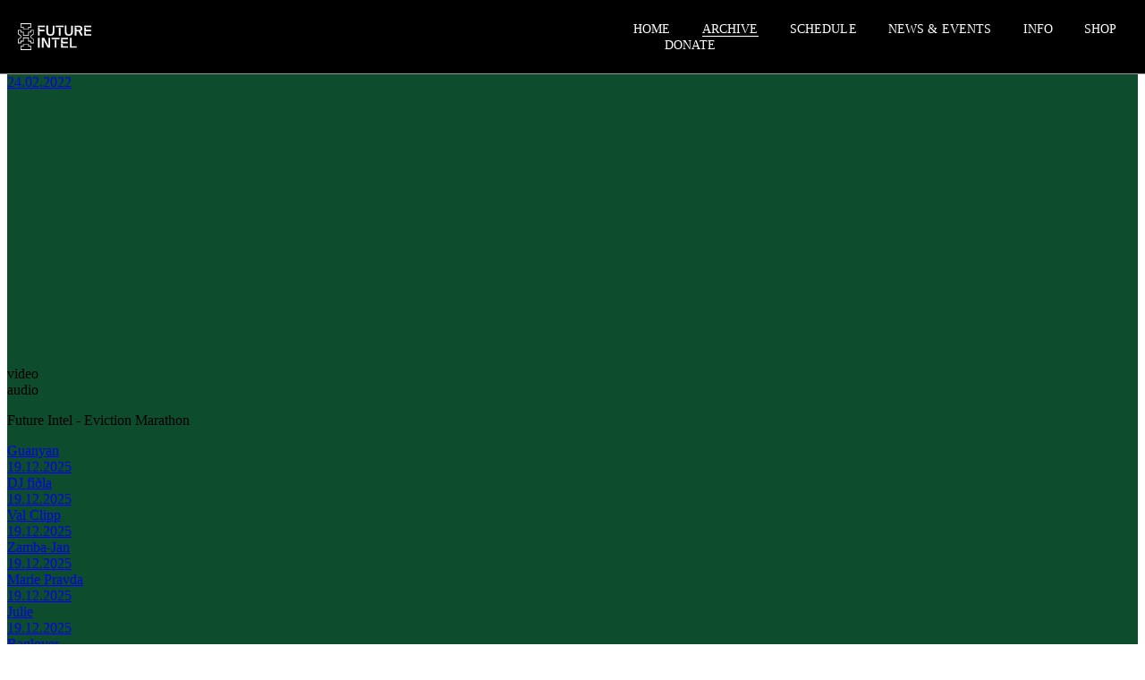

--- FILE ---
content_type: text/html;charset=UTF-8
request_url: https://futureintelradio.com/archive/latoya2/
body_size: 7220
content:
<!DOCTYPE html><html lang="en" data-react-helmet="lang"><head><meta charset="utf-8"><meta name="viewport" content="width=device-width, initial-scale=1"><link rel="stylesheet" href="/assets/root-CmeBy9aA.css"><style data-emotion="remix-css-global 0" data-s=""></style><title>Latoya | Archive | Future Intel</title><meta name="viewport" content="width=device-width, initial-scale=1" data-react-helmet="true"><meta name="description" content="Latoya" data-react-helmet="true"><meta property="og:title" content="Latoya | Archive | Future Intel" data-react-helmet="true"><meta property="og:description" content="Latoya" data-react-helmet="true"><meta property="og:image" content="https://images.prismic.io/future-intel/78a8ec7a-d7ec-4754-92ad-304aa2d7b46d_fwfe.jpg?auto=compress,format&amp;rect=0,0,475,475&amp;w=600&amp;h=600" data-react-helmet="true"><meta property="og:type" content="website" data-react-helmet="true"><meta name="twitter:card" content="summary" data-react-helmet="true"><meta name="twitter:creator" content="Future Intel" data-react-helmet="true"><meta name="twitter:title" content="Latoya | Archive | Future Intel" data-react-helmet="true"><meta name="twitter:description" content="Latoya" data-react-helmet="true"><meta name="twitter:image" content="https://images.prismic.io/future-intel/78a8ec7a-d7ec-4754-92ad-304aa2d7b46d_fwfe.jpg?auto=compress,format&amp;rect=0,0,475,475&amp;w=600&amp;h=600" data-react-helmet="true"><meta name="robots" content="index, follow" data-react-helmet="true"><style data-emotion="remix-css-global" data-s=""></style><style data-emotion="remix-css nl7zpb el3omd pyz04p 3y2tgn 1gjdc9r q9rf43 1viijns 885ez5 j6gzuq eyoryo 1jjaekj 1jwdunw jvfwrq 1bxb50l wpmpc5 1xjw577 1j7owtx icvmxr 13avkdj" data-s="">.remix-css-nl7zpb{display:relative;min-height:calc(100dvh - 82px);}{min-height:calc(100dvh - 82px - 407px);}.remix-css-el3omd{position:fixed;z-index:100;top:0;left:0;background-color:#000;width:100%;display:block;margin-left:auto;margin-right:auto;padding-left:12px;padding-right:12px;display:grid;grid-template-columns:repeat(12, 1fr);-webkit-column-gap:16px;column-gap:16px;-webkit-align-items:center;-webkit-box-align:center;-ms-flex-align:center;align-items:center;height:58px;padding:0 17px;border-bottom:1px solid #969696;}@media screen and (min-width: 700px){.remix-css-el3omd{padding-left:20px;padding-right:20px;}}@media screen and (min-width: 700px){.remix-css-el3omd{height:82px;padding:0 20px;}}.remix-css-pyz04p{position:relative;z-index:102;grid-column-end:span 4;width:81px;height:29px;}.remix-css-pyz04p a{display:block;height:100%;}@media screen and (min-width: 700px){.remix-css-pyz04p{width:102px;height:30px;}}.remix-css-3y2tgn{background-image:url("data:image/svg+xml,%3c?xml%20version='1.0'%20encoding='utf-8'?%3e%3c!--%20Generator:%20Adobe%20Illustrator%2024.1.3,%20SVG%20Export%20Plug-In%20.%20SVG%20Version:%206.00%20Build%200)%20--%3e%3csvg%20version='1.1'%20id='Layer_1'%20xmlns='http://www.w3.org/2000/svg'%20xmlns:xlink='http://www.w3.org/1999/xlink'%20x='0px'%20y='0px'%20viewBox='0%200%2081.2%2029.5'%20style='enable-background:new%200%200%2081.2%2029.5;'%20xml:space='preserve'%3e%3cstyle%20type='text/css'%3e%20.st0{fill:%23FFFFFF;}%20%3c/style%3e%3cg%3e%3cpath%20class='st0'%20d='M24,26.9h-1.9V16H24V26.9z'/%3e%3cpath%20class='st0'%20d='M32.9,26.9l-4.6-8.7v8.7h-1.8V16H29l4.6,8.7V16h1.8v10.9H32.9z'/%3e%3cpath%20class='st0'%20d='M59.3,25.2h5.5v1.6h-7.4V16h1.9V25.2z'/%3e%3cg%3e%3cpolygon%20class='st0'%20points='55.2,26.9%2055.2,25.2%2049.4,25.2%2049.4,22.8%2047.5,22%2047.5,26.9%20'/%3e%3cpolygon%20class='st0'%20points='54.9,22%2054.9,20.5%2049.4,20.5%2049.4,18.3%2047.5,17.5%2047.5,22%20'/%3e%3cpolygon%20class='st0'%20points='47.5,16%2047.5,17.5%2049.4,17.5%2049.4,17.5%2055.2,17.5%2055.2,16%20'/%3e%3c/g%3e%3cg%3e%3cpolygon%20class='st0'%20points='37.1,16%2037.1,17.5%2040.6,17.5%2040.6,17.5%2042.5,17.5%2045.9,17.5%2045.9,16%20'/%3e%3cpolygon%20class='st0'%20points='40.6,26.9%2042.5,26.9%2042.5,18.4%2040.6,18.1%20'/%3e%3c/g%3e%3cpath%20class='st0'%20d='M33.3,2.6V9c0,2,0.5,3.1,2.6,3.1c2,0,2.5-1.2,2.5-3.2V2.6h1.9v6.3c0,3.5-1.3,4.8-4.5,4.8%20c-3.1,0-4.5-1.2-4.5-4.7V2.6H33.3z'/%3e%3cpolygon%20class='st0'%20points='22.1,2.6%2022.1,4.2%2024,4.2%2029.7,4.2%2029.7,2.6%20'/%3e%3cg%3e%3cpolygon%20class='st0'%20points='24,13.5%2024,9.4%2022.1,8.7%2022.1,13.5%20'/%3e%3cpolygon%20class='st0'%20points='24,7.1%2024,4.9%2022.1,4.2%2022.1,8.7%2029.4,8.7%2029.4,7.1%20'/%3e%3c/g%3e%3cg%3e%3cpolygon%20class='st0'%20points='41.6,2.6%2041.6,4.2%2045.1,4.2%2045.1,4.2%2047,4.2%2050.4,4.2%2050.4,2.6%20'/%3e%3cpolygon%20class='st0'%20points='45.1,13.5%2047,13.5%2047,5.1%2045.1,4.7%20'/%3e%3c/g%3e%3cpath%20class='st0'%20d='M53.6,2.6V9c0,2,0.5,3.1,2.6,3.1c2,0,2.5-1.2,2.5-3.2V2.6h1.9v6.3c0,3.5-1.3,4.8-4.5,4.8%20c-3.1,0-4.5-1.2-4.5-4.7V2.6H53.6z'/%3e%3cpath%20class='st0'%20d='M69,8.5c1.4-0.5,2.1-1.4,2.1-2.8c0-2.4-1.7-3.2-4.9-3.2h-3.5v1.5h1.9h1.8c1.5,0,2.6,0.2,2.6,1.6%20c0,0.4-0.1,0.6-0.2,0.9c-0.4,0.6-1.2,0.8-2.4,0.8h-1.9V4.9l-1.9-0.8v9.4h1.9V8.9h1.9c0.2,0,0.4,0,0.6,0l2.3,4.6h2.2L69,8.5z'/%3e%3cg%3e%3cpolygon%20class='st0'%20points='80.9,13.5%2080.9,11.9%2075.1,11.9%2075.1,9.5%2073.1,8.7%2073.1,13.5%20'/%3e%3cpolygon%20class='st0'%20points='80.6,8.7%2080.6,7.1%2075.1,7.1%2075.1,4.9%2073.1,4.2%2073.1,8.7%20'/%3e%3cpolygon%20class='st0'%20points='73.1,2.6%2073.1,4.2%2075.1,4.2%2075.1,4.2%2080.9,4.2%2080.9,2.6%20'/%3e%3c/g%3e%3cg%3e%3cpath%20class='st0'%20d='M17.8,22h-3.7v-2h-2.7v-3.7H6.4V20H3.7v2H0v-4.5l2.8-2v-1.6l-2.8-2V7.4h3.7v2h2.7V13h4.9V9.4h2.7v-2h3.7v4.5%20l-2.8,2v1.6l2.8,2V22z%20M14.8,21.2H17v-3.4l-2.8-2v-2.4l2.8-2V8.1h-2.2v2h-2.7v3.7H5.7v-3.7H2.9v-2H0.8v3.4l2.8,2v2.4l-2.8,2v3.4%20h2.2v-2h2.7v-3.7h6.4v3.7h2.7V21.2z'/%3e%3c/g%3e%3cg%3e%3cpath%20class='st0'%20d='M12.1,6.7H5.7v-2H2.9V0h11.9v4.7h-2.7V6.7z%20M6.4,5.9h4.9V4h2.7V0.8H3.7V4h2.7V5.9z'/%3e%3c/g%3e%3cg%3e%3cpath%20class='st0'%20d='M14.8,29.4H2.9v-4.7h2.7v-2h6.4v2h2.7V29.4z%20M3.7,28.6h10.3v-3.2h-2.7v-2H6.4v2H3.7V28.6z'/%3e%3c/g%3e%3c/g%3e%3c/svg%3e");background-repeat:no-repeat;-webkit-background-size:contain;background-size:contain;width:100%;height:100%;}@media screen and (min-width: 700px){.remix-css-3y2tgn{display:none;}}.remix-css-1gjdc9r{display:none;width:100%;height:100%;background-image:url("data:image/svg+xml,%3c?xml%20version='1.0'%20encoding='utf-8'?%3e%3c!--%20Generator:%20Adobe%20Illustrator%2024.1.3,%20SVG%20Export%20Plug-In%20.%20SVG%20Version:%206.00%20Build%200)%20--%3e%3csvg%20version='1.1'%20id='Layer_1'%20xmlns='http://www.w3.org/2000/svg'%20xmlns:xlink='http://www.w3.org/1999/xlink'%20x='0px'%20y='0px'%20viewBox='0%200%20101.4%2036.9'%20style='enable-background:new%200%200%20101.4%2036.9;'%20xml:space='preserve'%3e%3cstyle%20type='text/css'%3e%20.st0{fill:%23FFFFFF;}%20%3c/style%3e%3cg%3e%3cpath%20class='st0'%20d='M30.1,33.7h-2.4V20h2.4V33.7z'/%3e%3cpath%20class='st0'%20d='M41.3,33.7l-5.8-10.9v10.9h-2.3V20h3.2l5.8,10.9V20h2.3v13.7H41.3z'/%3e%3cpath%20class='st0'%20d='M74.3,31.7h6.9v2h-9.3V20h2.4V31.7z'/%3e%3cg%3e%3cpolygon%20class='st0'%20points='69.2,33.7%2069.2,31.7%2062,31.7%2062,28.6%2059.6,27.6%2059.6,33.7%20'/%3e%3cpolygon%20class='st0'%20points='68.9,27.6%2068.9,25.7%2062,25.7%2062,22.9%2059.6,22%2059.6,27.6%20'/%3e%3cpolygon%20class='st0'%20points='59.6,20%2059.6,22%2062,22%2062,22%2069.2,22%2069.2,20%20'/%3e%3c/g%3e%3cg%3e%3cpolygon%20class='st0'%20points='46.6,20%2046.6,22%2050.9,22%2050.9,22%2053.3,22%2057.6,22%2057.6,20%20'/%3e%3cpolygon%20class='st0'%20points='50.9,33.7%2053.3,33.7%2053.3,23.1%2050.9,22.7%20'/%3e%3c/g%3e%3cpath%20class='st0'%20d='M41.7,3.2v8.1c0,2.5,0.7,3.9,3.2,3.9c2.5,0,3.2-1.5,3.2-4v-8h2.4v7.9c0,4.3-1.6,6-5.6,6c-3.9,0-5.6-1.5-5.6-6%20v-8H41.7z'/%3e%3cpolygon%20class='st0'%20points='27.7,3.2%2027.7,5.2%2030.1,5.2%2037.3,5.2%2037.3,3.2%20'/%3e%3cg%3e%3cpolygon%20class='st0'%20points='30.1,16.9%2030.1,11.8%2027.7,10.9%2027.7,16.9%20'/%3e%3cpolygon%20class='st0'%20points='30.1,8.9%2030.1,6.2%2027.7,5.2%2027.7,10.9%2036.8,10.9%2036.8,8.9%20'/%3e%3c/g%3e%3cg%3e%3cpolygon%20class='st0'%20points='52.2,3.2%2052.2,5.2%2056.5,5.2%2056.5,5.2%2058.9,5.2%2063.2,5.2%2063.2,3.2%20'/%3e%3cpolygon%20class='st0'%20points='56.5,16.9%2058.9,16.9%2058.9,6.3%2056.5,5.9%20'/%3e%3c/g%3e%3cpath%20class='st0'%20d='M67.2,3.2v8.1c0,2.5,0.7,3.9,3.2,3.9c2.5,0,3.2-1.5,3.2-4v-8H76v7.9c0,4.3-1.6,6-5.6,6c-3.9,0-5.6-1.5-5.6-6%20v-8H67.2z'/%3e%3cpath%20class='st0'%20d='M86.5,10.7c1.7-0.6,2.6-1.8,2.6-3.5c0-3-2.1-4-6.1-4h-4.4v1.9H81h2.3c1.9,0,3.3,0.2,3.3,2%20c0,0.4-0.1,0.8-0.3,1.1c-0.4,0.8-1.5,1-3,1H81V6.1l-2.4-1v11.8H81v-5.8h2.3c0.2,0,0.5,0,0.7,0l2.9,5.8h2.7L86.5,10.7z'/%3e%3cg%3e%3cpolygon%20class='st0'%20points='101.4,16.9%20101.4,14.9%2094.1,14.9%2094.1,11.9%2091.7,10.9%2091.7,16.9%20'/%3e%3cpolygon%20class='st0'%20points='101,10.9%20101,8.9%2094.1,8.9%2094.1,6.1%2091.7,5.2%2091.7,10.9%20'/%3e%3cpolygon%20class='st0'%20points='91.7,3.2%2091.7,5.2%2094.1,5.2%2094.1,5.2%20101.4,5.2%20101.4,3.2%20'/%3e%3c/g%3e%3cg%3e%3cpath%20class='st0'%20d='M22.3,27.6h-4.6v-2.5h-3.4v-4.6H8v4.6H4.6v2.5H0v-5.7l3.6-2.5v-2L0,15V9.3h4.6v2.5H8v4.6h6.1v-4.6h3.4V9.3%20h4.6V15l-3.6,2.5v2l3.6,2.5V27.6z%20M18.6,26.6h2.7v-4.2l-3.6-2.5v-3l3.6-2.5v-4.2h-2.7v2.5h-3.4v4.6H7.1v-4.6H3.7v-2.5H0.9v4.2%20l3.6,2.5v3l-3.6,2.5v4.2h2.7v-2.5h3.4v-4.6h8.1v4.6h3.4V26.6z'/%3e%3c/g%3e%3cg%3e%3cpath%20class='st0'%20d='M15.2,8.4H7.1V5.9H3.7V0h14.9v5.9h-3.4V8.4z%20M8,7.5h6.1V5h3.4V1h-13v4H8V7.5z'/%3e%3c/g%3e%3cg%3e%3cpath%20class='st0'%20d='M18.6,36.9H3.7v-5.9h3.4v-2.5h8.1v2.5h3.4V36.9z%20M4.6,35.9h13v-4h-3.4v-2.5H8v2.5H4.6V35.9z'/%3e%3c/g%3e%3c/g%3e%3c/svg%3e");background-repeat:no-repeat;-webkit-background-size:contain;background-size:contain;}@media screen and (min-width: 700px){.remix-css-1gjdc9r{display:block;}}.remix-css-q9rf43{position:absolute;z-index:101;top:0;left:0;width:100%;background-color:black;}@media screen and (min-width: 700px){.remix-css-q9rf43{position:relative;margin-top:0;width:auto;top:initial;left:initial;grid-column-end:span 6;grid-column-start:7;}}.remix-css-1viijns{position:absolute;top:0px;right:0;margin:0.8em;width:24px;}.remix-css-1viijns::after,.remix-css-1viijns::before,.remix-css-1viijns >div{background-color:#d9d9d9;border-radius:3px;content:'';display:block;height:1px;margin:6px 0;-webkit-transition:all 0.25s ease-in-out;transition:all 0.25s ease-in-out;}@media screen and (min-width: 700px){.remix-css-1viijns{display:none;}}.remix-css-885ez5{margin:0;list-style:none;max-height:0;overflow:hidden;-webkit-transition:all 0.2s ease-out;transition:all 0.2s ease-out;padding-bottom:0;}@media screen and (min-width: 700px){.remix-css-885ez5{padding-bottom:0;border-bottom:none;max-height:initial;}}.remix-css-j6gzuq{display:block;text-transform:uppercase;font-size:60px;line-height:1.2;letter-spacing:-1.8px;text-align:right;padding-left:12px;padding-right:12px;border-bottom:1px solid #969696;}.remix-css-j6gzuq,.remix-css-j6gzuq a,.remix-css-j6gzuq a:active,.remix-css-j6gzuq a:visited{color:#d9d9d9;}.remix-css-j6gzuq:first-of-type{padding-top:31px;}@media screen and (min-width: 700px){.remix-css-j6gzuq{display:inline-block;font-size:14px;line-height:1.21;letter-spacing:0.14px;font-weight:300;color:white;padding:0;text-align:left;border-bottom:0;margin-left:18px;}.remix-css-j6gzuq:first-of-type{padding-top:0;margin-left:0;}.remix-css-j6gzuq,.remix-css-j6gzuq a,.remix-css-j6gzuq a:active,.remix-css-j6gzuq a:visited{color:#fff;}.remix-css-j6gzuq a,.remix-css-j6gzuq a:visited,.remix-css-j6gzuq a:active{position:relative;color:white;-webkit-text-decoration:none;text-decoration:none;}.remix-css-j6gzuq a:after,.remix-css-j6gzuq a:visited:after,.remix-css-j6gzuq a:active:after{content:'';height:2px;position:absolute;bottom:-2px;left:0;width:0%;background:currentColor;-webkit-transition:0.2s;transition:0.2s;}.remix-css-j6gzuq a:hover:after,.remix-css-j6gzuq a:visited:hover:after,.remix-css-j6gzuq a:active:hover:after{width:100%;}.remix-css-j6gzuq a.active{border-bottom:1px solid #fff;}}@media screen and (min-width: 1024px){.remix-css-j6gzuq{margin-left:35px;}}.remix-css-eyoryo{background-color:#0e4c2e;-webkit-transition:background-color 1s ease-out;transition:background-color 1s ease-out;}.remix-css-1jjaekj{height:calc(100dvh - 82px);width:100dvw;max-width:100%;}.remix-css-1jwdunw{display:block;margin-left:auto;margin-right:auto;padding-left:12px;padding-right:12px;border-top:1px solid #969696;}@media screen and (min-width: 700px){.remix-css-1jwdunw{padding-left:20px;padding-right:20px;}}.remix-css-jvfwrq{padding-top:34px;padding-bottom:58px;color:#969696;border-bottom:1px solid #969696;display:grid;grid-template-columns:repeat(12, 1fr);-webkit-column-gap:16px;column-gap:16px;}.remix-css-1bxb50l{position:relative;grid-column-end:span 12;}@media screen and (min-width: 550px){.remix-css-1bxb50l{grid-column-end:span 6;}}@media screen and (min-width: 700px){.remix-css-1bxb50l{grid-column-end:span 3;}}.remix-css-1bxb50l >div:first-of-type{outline:none;}.remix-css-1bxb50l >div:first-of-type>h3{position:relative;font-size:15px;line-height:1.27;color:#b2688a;text-transform:uppercase;margin-bottom:30px;cursor:pointer;}.remix-css-1bxb50l >div:first-of-type>h3::after{display:block;position:absolute;right:0;top:5px;content:'';height:7px;width:16px;background-image:url("data:image/svg+xml,%3csvg%20xmlns='http://www.w3.org/2000/svg'%20width='28'%20height='13'%20viewBox='0%200%2028%2013'%3e%3cpath%20id='Polygon_4'%20data-name='Polygon%204'%20d='M14,0,28,13H0Z'%20transform='translate(28%2013)%20rotate(180)'%20fill='%23b2688a'/%3e%3c/svg%3e");background-repeat:no-repeat;-webkit-background-size:contain;background-size:contain;color:#b2688a;-webkit-transition:-webkit-transform 0.15s ease;transition:transform 0.15s ease;}@media screen and (min-width: 700px){.remix-css-1bxb50l >div:first-of-type>h3{cursor:initial;}.remix-css-1bxb50l >div:first-of-type>h3::after{display:none;}}.remix-css-1bxb50l >div:last-of-type{overflow:hidden;max-height:0;-webkit-transition:max-height 0.25s ease-out;transition:max-height 0.25s ease-out;}@media screen and (min-width: 700px){.remix-css-1bxb50l >div:last-of-type{max-height:initial;}}.remix-css-wpmpc5 a,.remix-css-wpmpc5 a:visited,.remix-css-wpmpc5 a:active,.remix-css-wpmpc5 p{font-family:'SuisseIntl';font-size:14px;line-height:1.71;letter-spacing:0.28px;color:#969696;}.remix-css-wpmpc5 a:hover{color:rgba(255, 255, 255, 0.8);}.remix-css-wpmpc5 .button a{-webkit-transition:all 0.5s ease-in-out;transition:all 0.5s ease-in-out;}.remix-css-wpmpc5 .button:hover a{color:black;}.remix-css-wpmpc5 p{max-width:70%;}.remix-css-wpmpc5 p:nth-of-type(n + 2){margin-top:28px;}.remix-css-wpmpc5 .insta-icon,.remix-css-wpmpc5 .fb-icon,.remix-css-wpmpc5 .sc-icon{display:inline-block;height:22px;width:22px;color:transparent;background-repeat:no-repeat;-webkit-background-size:contain;background-size:contain;vertical-align:middle;margin-right:12px;font-size:0;}.remix-css-wpmpc5 .insta-icon a,.remix-css-wpmpc5 .fb-icon a,.remix-css-wpmpc5 .sc-icon a,.remix-css-wpmpc5 .insta-icon a:visited,.remix-css-wpmpc5 .fb-icon a:visited,.remix-css-wpmpc5 .sc-icon a:visited,.remix-css-wpmpc5 .insta-icon a:active,.remix-css-wpmpc5 .fb-icon a:active,.remix-css-wpmpc5 .sc-icon a:active{color:transparent;font-size:0;display:inline-block;height:100%;width:100%;}.remix-css-wpmpc5 .fb-icon{background-image:url("data:image/svg+xml,%3csvg%20xmlns='http://www.w3.org/2000/svg'%20width='21.385'%20height='21.385'%20viewBox='0%200%2021.385%2021.385'%3e%3cpath%20id='Icon_metro-facebook'%20data-name='Icon%20metro-facebook'%20d='M20.392,1.928H6.135A3.564,3.564,0,0,0,2.571,5.493V19.749a3.564,3.564,0,0,0,3.564,3.565h7.129V13.957H10.59V11.284h2.673v-2A3.341,3.341,0,0,1,16.6,5.938h3.341V8.611H16.6a.668.668,0,0,0-.668.668v2h3.676l-.668,2.673H15.937v9.356h4.456a3.564,3.564,0,0,0,3.564-3.565V5.493a3.564,3.564,0,0,0-3.564-3.565Z'%20transform='translate(-2.571%20-1.928)'%20fill='%23969696'/%3e%3c/svg%3e");}.remix-css-wpmpc5 .insta-icon{background-image:url("data:image/svg+xml,%3csvg%20xmlns='http://www.w3.org/2000/svg'%20width='21.504'%20height='21.499'%20viewBox='0%200%2021.504%2021.499'%3e%3cpath%20id='Icon_awesome-instagram'%20data-name='Icon%20awesome-instagram'%20d='M10.749,7.475a5.512,5.512,0,1,0,5.512,5.512A5.5,5.5,0,0,0,10.749,7.475Zm0,9.1a3.584,3.584,0,1,1,3.584-3.584,3.59,3.59,0,0,1-3.584,3.584ZM17.772,7.25a1.286,1.286,0,1,1-1.286-1.286A1.283,1.283,0,0,1,17.772,7.25Zm3.651,1.3a6.362,6.362,0,0,0-1.737-4.5,6.4,6.4,0,0,0-4.5-1.737c-1.775-.1-7.1-.1-8.87,0a6.4,6.4,0,0,0-4.5,1.732A6.383,6.383,0,0,0,.07,8.55c-.1,1.775-.1,7.1,0,8.87a6.362,6.362,0,0,0,1.737,4.5,6.412,6.412,0,0,0,4.5,1.737c1.775.1,7.1.1,8.87,0a6.362,6.362,0,0,0,4.5-1.737,6.4,6.4,0,0,0,1.737-4.5c.1-1.775.1-7.09,0-8.865ZM19.13,19.324a3.628,3.628,0,0,1-2.044,2.044c-1.415.561-4.773.432-6.337.432s-4.927.125-6.337-.432a3.628,3.628,0,0,1-2.044-2.044c-.561-1.415-.432-4.773-.432-6.337S1.812,8.06,2.368,6.65A3.628,3.628,0,0,1,4.412,4.606c1.415-.561,4.773-.432,6.337-.432s4.927-.125,6.337.432A3.628,3.628,0,0,1,19.13,6.65c.561,1.415.432,4.773.432,6.337S19.691,17.914,19.13,19.324Z'%20transform='translate(0.005%20-2.238)'%20fill='%23969696'/%3e%3c/svg%3e");}.remix-css-wpmpc5 .sc-icon{width:32px;background-image:url("data:image/svg+xml,%3csvg%20xmlns='http://www.w3.org/2000/svg'%20viewBox='0%200%2032%2022'%3e%3cdefs%3e%3cstyle%3e.a{fill:none;}.b{fill:%23969696;}%3c/style%3e%3c/defs%3e%3crect%20class='a'%20width='32'%20height='22'/%3e%3cpath%20class='b'%20d='M27.87,10.07a4.37,4.37,0,0,0-1.6.3A7.17,7.17,0,0,0,19,4a7.69,7.69,0,0,0-2.64.47c-.31.12-.39.24-.39.47V17.52a.49.49,0,0,0,.44.47H27.88a4,4,0,1,0,.31-7.93h-.32ZM12.5,18h1l.5-7-.5-7h-1L12,11Zm-3,0h-1L8,12.91,8.5,8h1l.5,5Zm-5,0h1L6,14l-.51-4h-1L4,14Zm-4-2h1L2,14l-.5-2H.5L0,14Z'/%3e%3c/svg%3e");}@media screen and (min-width: 700px){.remix-css-wpmpc5{min-height:130px;}}.remix-css-1xjw577 form input[type='email'],.remix-css-1xjw577 form input[type='text']{display:block;width:100%;}.remix-css-1xjw577 form input[type='email']:invalid+.error-helper,.remix-css-1xjw577 form input[type='text']:invalid+.error-helper{opacity:1;}.remix-css-1xjw577 form .error-helper,.remix-css-1xjw577 form .success-helper{margin-top:6px;font-size:10px;text-transform:uppercase;}.remix-css-1xjw577 form .error-helper{opacity:0;}.remix-css-1xjw577 form button[type='submit']{margin-top:16px;}@media screen and (min-width: 700px){.remix-css-1xjw577{min-height:130px;}}.remix-css-1j7owtx{padding:20px 0;}@media screen and (min-width: 700px){.remix-css-1j7owtx{padding:22px 0;}}.remix-css-icvmxr{margin:0;list-style:none;}.remix-css-13avkdj{display:block;text-transform:uppercase;font-size:12px;line-height:2;letter-spacing:0.14px;font-weight:300;color:#969696;text-align:center;}.remix-css-13avkdj a,.remix-css-13avkdj a:visited,.remix-css-13avkdj a:active{color:#969696;}@media screen and (min-width: 700px){.remix-css-13avkdj{display:inline-block;text-align:left;margin:0;font-size:14px;line-height:1.21;letter-spacing:0.14px;}.remix-css-13avkdj:nth-of-type(n + 2){margin-left:10px;}.remix-css-13avkdj:nth-of-type(n + 2)::before{content:'-';margin-right:10px;}}</style><style data-emotion="remix-css" data-s=""></style><script type="application/ld+json" data-react-helmet="true">{"@context":"http://schema.org","@type":"MusicEvent","location":{"@type":"MusicVenue","name":"Future Intel Radio","sameAs":"https://futureintelradio.com","address":"The Hague, The Netherlands"},"name":"Latoya","performer":"Latoya","description":"Future Intel - Eviction Marathon","image":"https://images.prismic.io/future-intel/78a8ec7a-d7ec-4754-92ad-304aa2d7b46d_fwfe.jpg?auto=compress,format&rect=0,0,475,475&w=600&h=600","eventStatus":"https://schema.org/EventScheduled","eventAttendanceMode":"https://schema.org/OnlineEventAttendanceMode","organizer":{"@type":"Organization","name":"Future Intel","url":"https://futureintelradio.com"},"startDate":"2022-02-24T18:00:00+0000","endDate":"2022-02-24T19:00:00+0000","url":"https://futureintelradio.com/schedule/latoya2"}</script></head><body><div class="remix-css-nl7zpb"><nav class="remix-css-el3omd"><div class="remix-css-pyz04p"><a data-discover="true" href="/"><div class="remix-css-3y2tgn"></div><div class="remix-css-1gjdc9r"></div></a></div><div class="remix-css-q9rf43"><div class="remix-css-1viijns"><div></div></div><ul class="remix-css-885ez5"><li class="remix-css-j6gzuq"><a data-discover="true" class="" href="/">Home</a></li><li class="remix-css-j6gzuq"><a data-discover="true" aria-current="page" class="active" href="/archive">Archive</a></li><li class="remix-css-j6gzuq"><a data-discover="true" class="" href="/schedule">Schedule</a></li><li class="remix-css-j6gzuq"><a data-discover="true" class="" href="/news">News &amp; Events</a></li><li class="remix-css-j6gzuq"><a data-discover="true" class="" href="/info">Info</a></li><li class="remix-css-j6gzuq"><a rel="noopener" class="" href="https://www.shop-futureintelradio.com/" target="_blank">Shop</a></li><li class="remix-css-j6gzuq"><a rel="noopener" class="" href="https://www.paypal.com/paypalme/FutureIntel" target="_blank">Donate</a></li></ul></div></nav><div class="remix-css-eyoryo"><main style="opacity:1"><div class="remix-css-0"><div class="remix-css-dktelv"><div class="remix-css-1l0ecy8"><div class="remix-css-r3utwl"><div class="remix-css-8qaf9u"><span>Artists</span><div></div></div></div><div class="remix-css-uoi2rc"><div class="remix-css-16iicak"><span>Date</span><div></div></div></div><div class="remix-css-17yy675"><input placeholder="Search…" type="text" value=""></div></div><div class="remix-css-1khpmen"><div class="remix-css-1slwdj3"><div class="remix-css-198t6bp"><div class="remix-css-sj8lxy"><a href="/archive"><div class="remix-css-1njaldl"><div class="remix-css-avehk6"><span>Latoya</span><div></div></div><div class="remix-css-1635fd0">24.02.2022</div></div></a><div class="remix-css-1hlxm5s"><div class="remix-css-13tl7gw"><div class="remix-css-1n0ngk5"><div class="remix-css-16438s1"><div class="remix-css-1ixtjbm"><div class="remix-css-xo5j2n"><iframe width="100%" height="100%" src="https://www.youtube.com/embed/RdrfpNmt1_A?start=82&amp;feature=oembed" frameborder="0" allow="accelerometer; autoplay; clipboard-write; encrypted-media; gyroscope; picture-in-picture" allowfullscreen=""></iframe></div></div></div><div class="remix-css-13az4hs"><div class="remix-css-udm19d"><div class="remix-css-xo5j2n"><iframe width="100%" height="100%" src="https://www.youtube.com/embed/RdrfpNmt1_A?start=82&amp;feature=oembed" frameborder="0" allow="accelerometer; autoplay; clipboard-write; encrypted-media; gyroscope; picture-in-picture" allowfullscreen=""></iframe></div></div></div></div><div class="remix-css-ahhoo6"><div class="remix-css-mdm60e"><div class="remix-css-n6cftc">video</div><div class="remix-css-y1l9ac">audio</div></div><div class="remix-css-0"><div class="remix-css-lgqfhu"><p>Future Intel - Eviction Marathon</p></div><div class="remix-css-13ic3fo"></div><div class="remix-css-0"></div></div></div></div></div></div><div class="remix-css-zl7zyi"><a href="/archive/guanyan"><div class="remix-css-1njaldl"><div class="remix-css-t6rl4e"><span>Guanyan</span><div></div></div><div class="remix-css-1aqu9v">19.12.2025</div></div></a><div class="remix-css-1w6jasv"></div></div><div class="remix-css-1d4fyac"><a href="/archive/dj-fiðla"><div class="remix-css-1njaldl"><div class="remix-css-t6rl4e"><span>DJ fiðla</span><div></div></div><div class="remix-css-1aqu9v">19.12.2025</div></div></a><div class="remix-css-1w6jasv"></div></div><div class="remix-css-l68pif"><a href="/archive/val-clipp5"><div class="remix-css-1njaldl"><div class="remix-css-t6rl4e"><span>Val Clipp</span><div></div></div><div class="remix-css-1aqu9v">19.12.2025</div></div></a><div class="remix-css-1w6jasv"></div></div><div class="remix-css-1o5yta2"><a href="/archive/zamba-jan2"><div class="remix-css-1njaldl"><div class="remix-css-t6rl4e"><span>Zamba-Jan</span><div></div></div><div class="remix-css-1aqu9v">19.12.2025</div></div></a><div class="remix-css-1w6jasv"></div></div><div class="remix-css-1g48rgr"><a href="/archive/marie-pravda2"><div class="remix-css-1njaldl"><div class="remix-css-t6rl4e"><span>Marie Pravda</span><div></div></div><div class="remix-css-1aqu9v">19.12.2025</div></div></a><div class="remix-css-1w6jasv"></div></div><div class="remix-css-1querqx"><a href="/archive/julie3"><div class="remix-css-1njaldl"><div class="remix-css-t6rl4e"><span>Julie</span><div></div></div><div class="remix-css-1aqu9v">19.12.2025</div></div></a><div class="remix-css-1w6jasv"></div></div><div class="remix-css-dal95u"><a href="/archive/baglover2"><div class="remix-css-1njaldl"><div class="remix-css-t6rl4e"><span>Baglover</span><div></div></div><div class="remix-css-1aqu9v">18.12.2025</div></div></a><div class="remix-css-1w6jasv"></div></div><div class="remix-css-1hjkisy"><a href="/archive/raga"><div class="remix-css-1njaldl"><div class="remix-css-t6rl4e"><span>RAGA</span><div></div></div><div class="remix-css-1aqu9v">18.12.2025</div></div></a><div class="remix-css-1w6jasv"></div></div><div class="remix-css-qg137h"><a href="/archive/awhlkuhn"><div class="remix-css-1njaldl"><div class="remix-css-t6rl4e"><span>awhlkuhn</span><div></div></div><div class="remix-css-1aqu9v">18.12.2025</div></div></a><div class="remix-css-1w6jasv"></div></div><div class="remix-css-yx05hw"><a href="/archive/nymfo--zohar"><div class="remix-css-1njaldl"><div class="remix-css-t6rl4e"><span>Storm &amp; Nymfo &amp; Zohar </span><div></div></div><div class="remix-css-1aqu9v">12.12.2025</div></div></a><div class="remix-css-1w6jasv"></div></div><div class="remix-css-1u13p3v"><a href="/archive/amz"><div class="remix-css-1njaldl"><div class="remix-css-t6rl4e"><span>amz</span><div></div></div><div class="remix-css-1aqu9v">12.12.2025</div></div></a><div class="remix-css-1w6jasv"></div></div><div class="remix-css-u0oo9o"><a href="/archive/abiba-sokoto"><div class="remix-css-1njaldl"><div class="remix-css-t6rl4e"><span>Abiba Sokoto</span><div></div></div><div class="remix-css-1aqu9v">12.12.2025</div></div></a><div class="remix-css-1w6jasv"></div></div><div class="remix-css-1f936ws"><a href="/archive/verwardeman"><div class="remix-css-1njaldl"><div class="remix-css-t6rl4e"><span>verwardeman</span><div></div></div><div class="remix-css-1aqu9v">12.12.2025</div></div></a><div class="remix-css-1w6jasv"></div></div><div class="remix-css-104wxk1"><a href="/archive/girish7"><div class="remix-css-1njaldl"><div class="remix-css-t6rl4e"><span>Girish</span><div></div></div><div class="remix-css-1aqu9v">11.12.2025</div></div></a><div class="remix-css-1w6jasv"></div></div><div class="remix-css-17egopg"><a href="/archive/jo-flm"><div class="remix-css-1njaldl"><div class="remix-css-t6rl4e"><span>Jo FLM</span><div></div></div><div class="remix-css-1aqu9v">11.12.2025</div></div></a><div class="remix-css-1w6jasv"></div></div></div></div><div class="remix-css-164m521"><div class="remix-css-1yppytv"><div class="remix-css-14uhp5q"><div class="remix-css-0"><div color="#b2688a" class="remix-css-y8jd9o">2-step</div><div color="#b2688a" class="remix-css-y8jd9o">Acid</div><div color="#b2688a" class="remix-css-y8jd9o">Ambient</div><div color="#b2688a" class="remix-css-y8jd9o">Bass</div><div color="#b2688a" class="remix-css-y8jd9o">Braindance</div><div color="#b2688a" class="remix-css-y8jd9o">Breakbeat</div><div color="#b2688a" class="remix-css-y8jd9o">Downtempo </div><div color="#b2688a" class="remix-css-y8jd9o">Drum&amp;Bass</div><div color="#b2688a" class="remix-css-y8jd9o">Dub</div><div color="#b2688a" class="remix-css-y8jd9o">Dub </div><div color="#b2688a" class="remix-css-y8jd9o">Dub-Tech</div><div color="#b2688a" class="remix-css-y8jd9o">Dubstep</div><div color="#b2688a" class="remix-css-y8jd9o">EBM</div><div color="#b2688a" class="remix-css-y8jd9o">Electro</div><div color="#b2688a" class="remix-css-y8jd9o">Electronics</div><div color="#b2688a" class="remix-css-y8jd9o">Experimental</div><div color="#b2688a" class="remix-css-y8jd9o">Gabber</div><div color="#b2688a" class="remix-css-y8jd9o">Ghetto-tech</div><div color="#b2688a" class="remix-css-y8jd9o">Glitch</div><div color="#b2688a" class="remix-css-y8jd9o">Goa-trance</div><div color="#b2688a" class="remix-css-y8jd9o">Grime</div><div color="#b2688a" class="remix-css-y8jd9o">Hardcore</div><div color="#b2688a" class="remix-css-y8jd9o">Hip Hop</div><div color="#b2688a" class="remix-css-y8jd9o">House</div><div color="#b2688a" class="remix-css-y8jd9o">Idm</div><div color="#b2688a" class="remix-css-y8jd9o">Industrial</div><div color="#b2688a" class="remix-css-y8jd9o">Jungle</div><div color="#b2688a" class="remix-css-y8jd9o">Minimal</div><div color="#b2688a" class="remix-css-y8jd9o">Oldschool</div><div color="#b2688a" class="remix-css-y8jd9o">Pop</div><div color="#b2688a" class="remix-css-y8jd9o">Psy-trance</div><div color="#b2688a" class="remix-css-y8jd9o">Psychedelic</div><div color="#b2688a" class="remix-css-y8jd9o">Rave</div><div color="#b2688a" class="remix-css-y8jd9o">Rave </div><div color="#b2688a" class="remix-css-y8jd9o">Reggae</div><div color="#b2688a" class="remix-css-y8jd9o">Tech House</div><div color="#b2688a" class="remix-css-y8jd9o">Techno</div><div color="#b2688a" class="remix-css-y8jd9o">Tekno</div><div color="#b2688a" class="remix-css-y8jd9o">Trap</div><div color="#b2688a" class="remix-css-y8jd9o">Tribal</div><div color="#b2688a" class="remix-css-y8jd9o">Trip-hop  </div><div color="#b2688a" class="remix-css-y8jd9o">Wave</div><div color="#b2688a" class="remix-css-y8jd9o">World</div><div color="#b2688a" class="remix-css-y8jd9o">atmospheric</div><div color="#b2688a" class="remix-css-y8jd9o">leftfield</div><div color="#b2688a" class="remix-css-y8jd9o">reggaeton</div><div color="#b2688a" class="remix-css-y8jd9o">turntablism</div></div></div></div></div></div><div class="remix-css-1muz9l"><div class="remix-css-1g65l3s">load more ↓</div></div><div class="remix-css-1lnceny"><div class="remix-css-1wi706j"><div class="remix-css-14vmq5g"><div class="remix-css-7wuckp"><div><span></span>recently viewed</div></div><div><div class="remix-css-1wj81o6"></div></div></div></div></div></div></div></main></div><div class="remix-css-1jwdunw"><div class="remix-css-jvfwrq"><div class="remix-css-1bxb50l"><div tabindex="0" role="button" aria-pressed="false"><h3>Contact Info</h3></div><div><div class="remix-css-wpmpc5"><p>Future Intel<br>Saturnusstraat 91<br>2516 AG Den Haag<br>The Netherlands<br><br>info[at]futureintelradio.com</p><p><span class="sc-icon"><a href="https://soundcloud.com/future-intel" target="_blank" rel="noopener">sc</a></span> <span class="insta-icon"><a href="https://instagram.com/future.intel" target="_blank" rel="noopener">is</a></span> <span class="fb-icon"><a href="https://www.facebook.com/future.intel.thehague/" target="_blank" rel="noopener">fb</a></span></p></div></div></div><div class="remix-css-1bxb50l"><div tabindex="1" role="button" aria-pressed="false"><h3>Sitemap</h3></div><div><div class="remix-css-wpmpc5"><p><a data-discover="true" href="/">Home</a><br><a data-discover="true" href="/archive">Archive</a><br><a data-discover="true" href="/schedule">Schedule</a><br><a data-discover="true" href="/news">News &amp; Events</a><br><a data-discover="true" href="/info">Info</a></p><p><a href="https://www.shop-futureintelradio.com/" target="_blank" rel="noopener">Shop</a></p></div></div></div><div class="remix-css-1bxb50l"><div tabindex="2" role="button" aria-pressed="false"><h3>Donate</h3></div><div><div class="remix-css-wpmpc5"><p>Future Intel is a non-profit organization that can use all the help with shaping the future. We will put your funds to work to keep improving our shows. </p><p><span class="button"><a href="https://paypal.me/FutureIntel" target="_blank" rel="noopener">Donate Now →</a></span></p></div></div></div><div class="remix-css-1bxb50l"><div tabindex="3" role="button" aria-pressed="false"><h3>Mailinglist</h3></div><div><div class="remix-css-1xjw577"><form><input type="email" placeholder="Enter email address" name="EMAIL"><div class="error-helper">invalid email address</div><button type="submit">Sign-up</button></form></div></div></div></div><div class="remix-css-1j7owtx"><ul class="remix-css-icvmxr"><li class="remix-css-13avkdj">© Future Intel</li><li class="remix-css-13avkdj"><a data-discover="true" href="/terms-of-use">Terms and Conditions</a></li><li class="remix-css-13avkdj"><a data-discover="true" href="/privacy">Privacy Policy</a></li><li class="remix-css-13avkdj"><a data-discover="true" href="/cookies">Cookie Policy</a></li></ul></div></div><div data-testid="cookie-banner" class="remix-css-1deygx4"><div class="banner-fg"><div class="remix-css-lyieye"><p>To enhance your experience on our website, we use cookies. In order to do so, we need your consent. Find out more in our privacy statement.</p><div data-testid="cookie-button" class="remix-css-9scasw"><span>accept</span></div></div></div><div class="banner-bg"></div></div></div></body></html>

--- FILE ---
content_type: text/css; charset=UTF-8
request_url: https://futureintelradio.com/assets/root-CmeBy9aA.css
body_size: 712944
content:
.internal-jotai-devtools-panel-resize-handle-wrapper{display:flex;align-items:center;height:100%}.internal-jotai-devtools-panel-resize-handle-wrapper .internal-jotai-devtools-panel-resize-handle-content{transition:max-height,min-height,height,.2s ease-out}[data-resize-handle-active] .internal-jotai-devtools-panel-resize-handle-wrapper .internal-jotai-devtools-panel-resize-handle-content,.internal-jotai-devtools-panel-resize-handle-wrapper:hover .internal-jotai-devtools-panel-resize-handle-content{height:90%!important;min-height:90%!important;max-height:90%!important}.internal-jotai-devtools-atom-viewer-wrapper{background:var(--mantine-color-gray-2)}[data-mantine-color-scheme=dark] .internal-jotai-devtools-atom-viewer-wrapper{background:var(--mantine-color-dark-8)}.internal-jotai-devtools-json-tree-wrapper{font-family:var(--mantine-font-family-monospace);font-size:13px}.internal-jotai-devtools-json-tree-wrapper ul:first-of-type{border-radius:var(--mantine-radius-md)}.internal-jotai-devtools-code-syntax-highlighter{border-radius:var(--mantine-radius-md)}.internal-jotai-devtools-monospace-font{font-family:var(--mantine-font-family-monospace);font-size:var(--mantine-font-size-sm)!important}.internal-jotai-devtools-navlink{border-radius:var(--mantine-radius-md)}.internal-jotai-devtools-playbar-wrapper{height:56px;border-top:.09rem solid var(--mantine-color-gray-3)}[data-mantine-color-scheme=dark] .internal-jotai-devtools-playbar-wrapper{border-top:.09rem solid var(--mantine-color-dark-4)}.internal-jotai-devtools-playbar-wrapper{display:flex;align-items:center;padding:var(--mantine-spacing-sm);gap:12px}.internal-jotai-devtools-playbar-root{flex-grow:1}.internal-jotai-devtools-playbar-markLabel{display:none}.internal-jotai-devtools-playbar-bar{background-color:var(--mantine-color-dark-4)}[data-mantine-color-scheme=dark] .internal-jotai-devtools-playbar-bar{background-color:var(--mantine-color-gray-6)}.internal-jotai-devtools-playbar-track:before{background-color:var(--mantine-color-gray-3)}[data-mantine-color-scheme=dark] .internal-jotai-devtools-playbar-track:before{background-color:var(--mantine-color-dark-4)}.internal-jotai-devtools-playbar-mark{background-color:var(--mantine-color-gray-7)}[data-mantine-color-scheme=dark] .internal-jotai-devtools-playbar-mark{background-color:var(--mantine-color-gray-5)}.internal-jotai-devtools-playbar-mark{border-width:0}.internal-jotai-devtools-playbar-thumb{height:14px!important;width:14px!important;border-width:3px!important;border-color:var(--mantine-color-dark-4)!important}[data-mantine-color-scheme=dark] .internal-jotai-devtools-playbar-thumb{border-color:var(--mantine-color-gray-6)!important}.internal-jotai-devtools-header-wrapper{position:"sticky";top:0;margin-top:var(--mantine-spacing-xs)}.internal-jotai-devtools-header-content{border-radius:var(--mantine-radius-md);background-color:var(--mantine-color-white)}[data-mantine-color-scheme=dark] .internal-jotai-devtools-header-content{background-color:var(--mantine-color-dark-7)}.internal-jotai-devtools-time-travel-wrapper{background:var(--mantine-color-gray-2)}[data-mantine-color-scheme=dark] .internal-jotai-devtools-time-travel-wrapper{background:var(--mantine-color-dark-8)}.internal-jotai-devtools-shell{position:fixed;width:calc(100% - 1.25rem);left:50%;bottom:.625rem;transform:translate(-50%);border-color:var(--mantine-color-gray-3)}[data-mantine-color-scheme=dark] .internal-jotai-devtools-shell{border-color:var(--mantine-color-dark-4)}.internal-jotai-devtools-shell{border-width:1px;border-style:solid;border-radius:8px;background:var(--mantine-color-white)}[data-mantine-color-scheme=dark] .internal-jotai-devtools-shell{background:var(--mantine-color-dark-7)}.internal-jotai-devtools-shell{display:flex!important;flex-direction:column!important;z-index:99999}.internal-jotai-devtools-trigger-button img{height:2rem}.m_d57069b5{--scrollarea-scrollbar-size: 12px;position:relative;overflow:hidden}.m_c0783ff9{scrollbar-width:none;-ms-overflow-style:none;-webkit-overflow-scrolling:touch;width:100%;height:100%}.m_c0783ff9::-webkit-scrollbar{display:none}.m_c0783ff9:where([data-scrollbars=xy],[data-scrollbars=y]):where([data-offset-scrollbars=xy],[data-offset-scrollbars=y]){padding-inline-end:var(--scrollarea-scrollbar-size);padding-inline-start:unset}.m_c0783ff9:where([data-scrollbars=xy],[data-scrollbars=x]):where([data-offset-scrollbars=xy],[data-offset-scrollbars=x]){padding-bottom:var(--scrollarea-scrollbar-size)}.m_f8f631dd{min-width:100%;display:table}.m_c44ba933{-webkit-user-select:none;user-select:none;touch-action:none;box-sizing:border-box;transition:background-color .15s ease,opacity .15s ease;padding:calc(var(--scrollarea-scrollbar-size) / 5);display:flex;background-color:transparent;flex-direction:row}@media (hover: hover){:where([data-mantine-color-scheme=light]) .m_c44ba933:hover{background-color:var(--mantine-color-gray-0)}:where([data-mantine-color-scheme=light]) .m_c44ba933:hover>.m_d8b5e363{background-color:#00000080}:where([data-mantine-color-scheme=dark]) .m_c44ba933:hover{background-color:var(--mantine-color-dark-8)}:where([data-mantine-color-scheme=dark]) .m_c44ba933:hover>.m_d8b5e363{background-color:#ffffff80}}@media (hover: none){:where([data-mantine-color-scheme=light]) .m_c44ba933:active{background-color:var(--mantine-color-gray-0)}:where([data-mantine-color-scheme=light]) .m_c44ba933:active>.m_d8b5e363{background-color:#00000080}:where([data-mantine-color-scheme=dark]) .m_c44ba933:active{background-color:var(--mantine-color-dark-8)}:where([data-mantine-color-scheme=dark]) .m_c44ba933:active>.m_d8b5e363{background-color:#ffffff80}}.m_c44ba933:where([data-hidden],[data-state=hidden]){display:none}.m_c44ba933:where([data-orientation=vertical]){width:var(--scrollarea-scrollbar-size);top:0;bottom:var(--sa-corner-width);inset-inline-end:0}.m_c44ba933:where([data-orientation=horizontal]){height:var(--scrollarea-scrollbar-size);flex-direction:column;bottom:0;inset-inline-start:0;inset-inline-end:var(--sa-corner-width)}.m_d8b5e363{flex:1;border-radius:var(--scrollarea-scrollbar-size);position:relative;transition:background-color .15s ease;overflow:hidden;opacity:var(--thumb-opacity)}.m_d8b5e363:before{content:"";position:absolute;top:50%;left:50%;transform:translate(-50%,-50%);width:100%;height:100%;min-width:44px;min-height:44px}:where([data-mantine-color-scheme=light]) .m_d8b5e363{background-color:#0006}:where([data-mantine-color-scheme=dark]) .m_d8b5e363{background-color:#fff6}.m_21657268{position:absolute;opacity:0;transition:opacity .15s ease;display:block;inset-inline-end:0;bottom:0}:where([data-mantine-color-scheme=light]) .m_21657268{background-color:var(--mantine-color-gray-0)}:where([data-mantine-color-scheme=dark]) .m_21657268{background-color:var(--mantine-color-dark-8)}.m_21657268:where([data-hovered]){opacity:1}.m_21657268:where([data-hidden]){display:none}.m_87cf2631{background-color:transparent;cursor:pointer;border:0;padding:0;-webkit-appearance:none;-moz-appearance:none;appearance:none;font-size:var(--mantine-font-size-md);text-align:left;text-decoration:none;color:inherit;touch-action:manipulation;-webkit-tap-highlight-color:transparent}:where([dir=rtl]) .m_87cf2631{text-align:right}.m_77c9d27d{--button-height-xs: 30px;--button-height-sm: 36px;--button-height-md: 42px;--button-height-lg: 50px;--button-height-xl: 60px;--button-height-compact-xs: 22px;--button-height-compact-sm: 26px;--button-height-compact-md: 30px;--button-height-compact-lg: 34px;--button-height-compact-xl: 40px;--button-padding-x-xs: 14px;--button-padding-x-sm: 18px;--button-padding-x-md: 22px;--button-padding-x-lg: 26px;--button-padding-x-xl: 32px;--button-padding-x-compact-xs: 7px;--button-padding-x-compact-sm: 8px;--button-padding-x-compact-md: 10px;--button-padding-x-compact-lg: 12px;--button-padding-x-compact-xl: 14px;--button-height: var(--button-height-sm);--button-padding-x: var(--button-padding-x-sm);--button-color: var(--mantine-color-white);-webkit-user-select:none;user-select:none;font-weight:600;position:relative;line-height:1;text-align:center;overflow:hidden;width:auto;cursor:pointer;display:inline-block;border-radius:var(--button-radius, var(--mantine-radius-default));font-size:var(--button-fz, var(--mantine-font-size-sm));background:var(--button-bg, var(--mantine-primary-color-filled));border:var(--button-bd, calc(.0625rem * var(--mantine-scale)) solid transparent);color:var(--button-color, var(--mantine-color-white));height:var(--button-height, var(--button-height-sm));padding-inline:var(--button-padding-x, var(--button-padding-x-sm));vertical-align:middle}.m_77c9d27d:where([data-block]){display:block;width:100%}.m_77c9d27d:where([data-with-left-section]){padding-inline-start:calc(var(--button-padding-x) / 1.5)}.m_77c9d27d:where([data-with-right-section]){padding-inline-end:calc(var(--button-padding-x) / 1.5)}.m_77c9d27d:where(:disabled:not([data-loading]),[data-disabled]:not([data-loading])){cursor:not-allowed;border:1px solid transparent;transform:none}:where([data-mantine-color-scheme=light]) .m_77c9d27d:where(:disabled:not([data-loading]),[data-disabled]:not([data-loading])){color:var(--mantine-color-gray-5);background:var(--mantine-color-gray-1)}:where([data-mantine-color-scheme=dark]) .m_77c9d27d:where(:disabled:not([data-loading]),[data-disabled]:not([data-loading])){color:var(--mantine-color-dark-3);background:var(--mantine-color-dark-6)}.m_77c9d27d:before{content:"";pointer-events:none;position:absolute;top:-1px;right:-1px;bottom:-1px;left:-1px;border-radius:var(--button-radius, var(--mantine-radius-default));transform:translateY(-100%);opacity:0;filter:blur(12px);transition:transform .15s ease,opacity .1s ease}:where([data-mantine-color-scheme=light]) .m_77c9d27d:before{background-color:#ffffff26}:where([data-mantine-color-scheme=dark]) .m_77c9d27d:before{background-color:#00000026}.m_77c9d27d:where([data-loading]){cursor:not-allowed;transform:none}.m_77c9d27d:where([data-loading]):before{transform:translateY(0);opacity:1}.m_77c9d27d:where([data-loading]) .m_80f1301b{opacity:0;transform:translateY(100%)}@media (hover: hover){.m_77c9d27d:hover:where(:not([data-loading],:disabled,[data-disabled])){background-color:var(--button-hover, var(--mantine-primary-color-filled-hover));color:var(--button-hover-color, var(--button-color))}}@media (hover: none){.m_77c9d27d:active:where(:not([data-loading],:disabled,[data-disabled])){background-color:var(--button-hover, var(--mantine-primary-color-filled-hover));color:var(--button-hover-color, var(--button-color))}}.m_80f1301b{display:flex;align-items:center;justify-content:var(--button-justify, center);height:100%;overflow:visible;transition:transform .15s ease,opacity .1s ease}.m_811560b9{white-space:nowrap;height:100%;overflow:hidden;display:flex;align-items:center;opacity:1}.m_811560b9:where([data-loading]){opacity:.2}.m_a74036a{display:flex;align-items:center}.m_a74036a:where([data-position=left]){margin-inline-end:var(--mantine-spacing-xs)}.m_a74036a:where([data-position=right]){margin-inline-start:var(--mantine-spacing-xs)}.m_a25b86ee{position:absolute;left:50%;top:50%}.m_80d6d844{--button-border-width: 1px;display:flex}.m_80d6d844 :where(.m_77c9d27d):focus{position:relative;z-index:1}.m_80d6d844[data-orientation=horizontal]{flex-direction:row}.m_80d6d844[data-orientation=horizontal] .m_77c9d27d:not(:only-child):first-child,.m_80d6d844[data-orientation=horizontal] .m_70be2a01:not(:only-child):first-child{border-end-end-radius:0;border-start-end-radius:0;border-inline-end-width:calc(var(--button-border-width) / 2)}.m_80d6d844[data-orientation=horizontal] .m_77c9d27d:not(:only-child):last-child,.m_80d6d844[data-orientation=horizontal] .m_70be2a01:not(:only-child):last-child{border-end-start-radius:0;border-start-start-radius:0;border-inline-start-width:calc(var(--button-border-width) / 2)}.m_80d6d844[data-orientation=horizontal] .m_77c9d27d:not(:only-child):not(:first-child):not(:last-child),.m_80d6d844[data-orientation=horizontal] .m_70be2a01:not(:only-child):not(:first-child):not(:last-child){border-radius:0;border-inline-width:calc(var(--button-border-width) / 2)}.m_80d6d844[data-orientation=vertical]{flex-direction:column}.m_80d6d844[data-orientation=vertical] .m_77c9d27d:not(:only-child):first-child,.m_80d6d844[data-orientation=vertical] .m_70be2a01:not(:only-child):first-child{border-end-start-radius:0;border-end-end-radius:0;border-bottom-width:calc(var(--button-border-width) / 2)}.m_80d6d844[data-orientation=vertical] .m_77c9d27d:not(:only-child):last-child,.m_80d6d844[data-orientation=vertical] .m_70be2a01:not(:only-child):last-child{border-start-start-radius:0;border-start-end-radius:0;border-top-width:calc(var(--button-border-width) / 2)}.m_80d6d844[data-orientation=vertical] .m_77c9d27d:not(:only-child):not(:first-child):not(:last-child),.m_80d6d844[data-orientation=vertical] .m_70be2a01:not(:only-child):not(:first-child):not(:last-child){border-radius:0;border-bottom-width:calc(var(--button-border-width) / 2);border-top-width:calc(var(--button-border-width) / 2)}.m_70be2a01{--section-height-xs: 30px;--section-height-sm: 36px;--section-height-md: 42px;--section-height-lg: 50px;--section-height-xl: 60px;--section-height-compact-xs: 22px;--section-height-compact-sm: 26px;--section-height-compact-md: 30px;--section-height-compact-lg: 34px;--section-height-compact-xl: 40px;--section-padding-x-xs: 14px;--section-padding-x-sm: 18px;--section-padding-x-md: 22px;--section-padding-x-lg: 26px;--section-padding-x-xl: 32px;--section-padding-x-compact-xs: 7px;--section-padding-x-compact-sm: 8px;--section-padding-x-compact-md: 10px;--section-padding-x-compact-lg: 12px;--section-padding-x-compact-xl: 14px;--section-height: var(--section-height-sm);--section-padding-x: var(--section-padding-x-sm);--section-color: var(--mantine-color-white);font-weight:600;width:auto;border-radius:var(--section-radius, var(--mantine-radius-default));font-size:var(--section-fz, var(--mantine-font-size-sm));background:var(--section-bg, var(--mantine-primary-color-filled));border:var(--section-bd, calc(.0625rem * var(--mantine-scale)) solid transparent);color:var(--section-color, var(--mantine-color-white));height:var(--section-height, var(--section-height-sm));padding-inline:var(--section-padding-x, var(--section-padding-x-sm));vertical-align:middle;line-height:1;display:inline-flex;align-items:center;justify-content:center}.m_86a44da5{--cb-size-xs: 18px;--cb-size-sm: 22px;--cb-size-md: 28px;--cb-size-lg: 34px;--cb-size-xl: 44px;--cb-size: var(--cb-size-md);--cb-icon-size: 70%;--cb-radius: var(--mantine-radius-default);line-height:1;display:inline-flex;align-items:center;justify-content:center;position:relative;-webkit-user-select:none;user-select:none;width:var(--cb-size);height:var(--cb-size);min-width:var(--cb-size);min-height:var(--cb-size);border-radius:var(--cb-radius)}:where([data-mantine-color-scheme=light]) .m_86a44da5{color:var(--mantine-color-gray-7)}:where([data-mantine-color-scheme=dark]) .m_86a44da5{color:var(--mantine-color-dark-1)}.m_86a44da5[data-disabled],.m_86a44da5:disabled{cursor:not-allowed;opacity:.6}@media (hover: hover){:where([data-mantine-color-scheme=light]) .m_220c80f2:where(:not([data-disabled],:disabled)):hover{background-color:var(--mantine-color-gray-0)}:where([data-mantine-color-scheme=dark]) .m_220c80f2:where(:not([data-disabled],:disabled)):hover{background-color:var(--mantine-color-dark-6)}}@media (hover: none){:where([data-mantine-color-scheme=light]) .m_220c80f2:where(:not([data-disabled],:disabled)):active{background-color:var(--mantine-color-gray-0)}:where([data-mantine-color-scheme=dark]) .m_220c80f2:where(:not([data-disabled],:disabled)):active{background-color:var(--mantine-color-dark-6)}}.m_8d3f4000{--ai-size-xs: 18px;--ai-size-sm: 22px;--ai-size-md: 28px;--ai-size-lg: 34px;--ai-size-xl: 44px;--ai-size-input-xs: 30px;--ai-size-input-sm: 36px;--ai-size-input-md: 42px;--ai-size-input-lg: 50px;--ai-size-input-xl: 60px;--ai-size: var(--ai-size-md);--ai-color: var(--mantine-color-white);line-height:1;display:inline-flex;align-items:center;justify-content:center;position:relative;-webkit-user-select:none;user-select:none;overflow:hidden;width:var(--ai-size);height:var(--ai-size);min-width:var(--ai-size);min-height:var(--ai-size);border-radius:var(--ai-radius, var(--mantine-radius-default));background:var(--ai-bg, var(--mantine-primary-color-filled));color:var(--ai-color, var(--mantine-color-white));border:var(--ai-bd, calc(.0625rem * var(--mantine-scale)) solid transparent);cursor:pointer}@media (hover: hover){.m_8d3f4000:hover:where(:not([data-loading],:disabled,[data-disabled])){background-color:var(--ai-hover, var(--mantine-primary-color-filled-hover));color:var(--ai-hover-color, var(--ai-color))}}@media (hover: none){.m_8d3f4000:active:where(:not([data-loading],:disabled,[data-disabled])){background-color:var(--ai-hover, var(--mantine-primary-color-filled-hover));color:var(--ai-hover-color, var(--ai-color))}}.m_8d3f4000[data-loading]{cursor:not-allowed}.m_8d3f4000[data-loading] .m_8d3afb97{opacity:0;transform:translateY(100%)}.m_8d3f4000:where(:disabled:not([data-loading]),[data-disabled]:not([data-loading])){cursor:not-allowed;border:1px solid transparent}:where([data-mantine-color-scheme=light]) .m_8d3f4000:where(:disabled:not([data-loading]),[data-disabled]:not([data-loading])){background-color:var(--mantine-color-gray-1);color:var(--mantine-color-gray-5)}:where([data-mantine-color-scheme=dark]) .m_8d3f4000:where(:disabled:not([data-loading]),[data-disabled]:not([data-loading])){background-color:var(--mantine-color-dark-6);color:var(--mantine-color-dark-3)}.m_8d3f4000:where(:disabled:not([data-loading]),[data-disabled]:not([data-loading])):active{transform:none}.m_302b9fb1{top:-1px;right:-1px;bottom:-1px;left:-1px;position:absolute;border-radius:var(--ai-radius, var(--mantine-radius-default));display:flex;align-items:center;justify-content:center}:where([data-mantine-color-scheme=light]) .m_302b9fb1{background-color:#ffffff26}:where([data-mantine-color-scheme=dark]) .m_302b9fb1{background-color:#00000026}.m_1a0f1b21{--ai-border-width: 1px;display:flex}.m_1a0f1b21 :where(*):focus{position:relative;z-index:1}.m_1a0f1b21[data-orientation=horizontal]{flex-direction:row}.m_1a0f1b21[data-orientation=horizontal] .m_8d3f4000:not(:only-child):first-child,.m_1a0f1b21[data-orientation=horizontal] .m_437b6484:not(:only-child):first-child{border-end-end-radius:0;border-start-end-radius:0;border-inline-end-width:calc(var(--ai-border-width) / 2)}.m_1a0f1b21[data-orientation=horizontal] .m_8d3f4000:not(:only-child):last-child,.m_1a0f1b21[data-orientation=horizontal] .m_437b6484:not(:only-child):last-child{border-end-start-radius:0;border-start-start-radius:0;border-inline-start-width:calc(var(--ai-border-width) / 2)}.m_1a0f1b21[data-orientation=horizontal] .m_8d3f4000:not(:only-child):not(:first-child):not(:last-child),.m_1a0f1b21[data-orientation=horizontal] .m_437b6484:not(:only-child):not(:first-child):not(:last-child){border-radius:0;border-inline-width:calc(var(--ai-border-width) / 2)}.m_1a0f1b21[data-orientation=vertical]{flex-direction:column}.m_1a0f1b21[data-orientation=vertical] .m_8d3f4000:not(:only-child):first-child,.m_1a0f1b21[data-orientation=vertical] .m_437b6484:not(:only-child):first-child{border-end-start-radius:0;border-end-end-radius:0;border-bottom-width:calc(var(--ai-border-width) / 2)}.m_1a0f1b21[data-orientation=vertical] .m_8d3f4000:not(:only-child):last-child,.m_1a0f1b21[data-orientation=vertical] .m_437b6484:not(:only-child):last-child{border-start-start-radius:0;border-start-end-radius:0;border-top-width:calc(var(--ai-border-width) / 2)}.m_1a0f1b21[data-orientation=vertical] .m_8d3f4000:not(:only-child):not(:first-child):not(:last-child),.m_1a0f1b21[data-orientation=vertical] .m_437b6484:not(:only-child):not(:first-child):not(:last-child){border-radius:0;border-bottom-width:calc(var(--ai-border-width) / 2);border-top-width:calc(var(--ai-border-width) / 2)}.m_8d3afb97{display:flex;align-items:center;justify-content:center;transition:transform .15s ease,opacity .1s ease;width:100%;height:100%}.m_437b6484{--section-height-xs: 18px;--section-height-sm: 22px;--section-height-md: 28px;--section-height-lg: 34px;--section-height-xl: 44px;--section-height-input-xs: 30px;--section-height-input-sm: 36px;--section-height-input-md: 42px;--section-height-input-lg: 50px;--section-height-input-xl: 60px;--section-padding-x-xs: 6px;--section-padding-x-sm: 8px;--section-padding-x-md: 10px;--section-padding-x-lg: 12px;--section-padding-x-xl: 16px;--section-height: var(--section-height-sm);--section-padding-x: var(--section-padding-x-sm);--section-color: var(--mantine-color-white);font-weight:600;width:auto;border-radius:var(--section-radius, var(--mantine-radius-default));font-size:var(--section-fz, var(--mantine-font-size-sm));background:var(--section-bg, var(--mantine-primary-color-filled));border:var(--section-bd, calc(.0625rem * var(--mantine-scale)) solid transparent);color:var(--section-color, var(--mantine-color-white));height:var(--section-height, var(--section-height-sm));padding-inline:var(--section-padding-x, var(--section-padding-x-sm));vertical-align:middle;line-height:1;display:inline-flex;align-items:center;justify-content:center}.m_515a97f8{border:0;clip:rect(0 0 0 0);height:1px;width:1px;margin:-1px;overflow:hidden;padding:0;position:absolute;white-space:nowrap}.m_1b7284a3{--paper-radius: var(--mantine-radius-default);outline:0;-webkit-tap-highlight-color:transparent;display:block;touch-action:manipulation;text-decoration:none;border-radius:var(--paper-radius);box-shadow:var(--paper-shadow);background-color:var(--mantine-color-body)}:where([data-mantine-color-scheme=light]) .m_1b7284a3:where([data-with-border]){border:calc(.0625rem * var(--mantine-scale)) solid var(--mantine-color-gray-3)}:where([data-mantine-color-scheme=dark]) .m_1b7284a3:where([data-with-border]){border:calc(.0625rem * var(--mantine-scale)) solid var(--mantine-color-dark-4)}.m_38a85659{position:absolute;border:1px solid var(--popover-border-color);padding:var(--mantine-spacing-sm) var(--mantine-spacing-md);box-shadow:var(--popover-shadow, none);border-radius:var(--popover-radius, var(--mantine-radius-default))}.m_38a85659:where([data-fixed]){position:fixed}.m_38a85659:focus{outline:none}:where([data-mantine-color-scheme=light]) .m_38a85659{--popover-border-color: var(--mantine-color-gray-2);background-color:var(--mantine-color-white)}:where([data-mantine-color-scheme=dark]) .m_38a85659{--popover-border-color: var(--mantine-color-dark-4);background-color:var(--mantine-color-dark-6)}.m_a31dc6c1{background-color:inherit;border:1px solid var(--popover-border-color);z-index:1}.m_3d7bc908{position:fixed;top:0;right:0;bottom:0;left:0}.m_4081bf90{display:flex;flex-direction:row;flex-wrap:var(--group-wrap, wrap);justify-content:var(--group-justify, flex-start);align-items:var(--group-align, center);gap:var(--group-gap, var(--mantine-spacing-md))}.m_4081bf90:where([data-grow])>*{flex-grow:1;max-width:var(--group-child-width)}.m_5ae2e3c{--loader-size-xs: 18px;--loader-size-sm: 22px;--loader-size-md: 36px;--loader-size-lg: 44px;--loader-size-xl: 58px;--loader-size: var(--loader-size-md);--loader-color: var(--mantine-primary-color-filled)}@keyframes m_5d2b3b9d{0%{transform:scale(.6);opacity:0}50%,to{transform:scale(1)}}.m_7a2bd4cd{position:relative;width:var(--loader-size);height:var(--loader-size);display:flex;gap:calc(var(--loader-size) / 5)}.m_870bb79{flex:1;background:var(--loader-color);animation:m_5d2b3b9d 1.2s cubic-bezier(0,.5,.5,1) infinite;border-radius:2px}.m_870bb79:nth-of-type(1){animation-delay:-.24s}.m_870bb79:nth-of-type(2){animation-delay:-.12s}.m_870bb79:nth-of-type(3){animation-delay:0}@keyframes m_aac34a1{0%,to{transform:scale(1);opacity:1}50%{transform:scale(.6);opacity:.5}}.m_4e3f22d7{display:flex;justify-content:center;align-items:center;gap:calc(var(--loader-size) / 10);position:relative;width:var(--loader-size);height:var(--loader-size)}.m_870c4af{width:calc(var(--loader-size) / 3 - var(--loader-size) / 15);height:calc(var(--loader-size) / 3 - var(--loader-size) / 15);border-radius:50%;background:var(--loader-color);animation:m_aac34a1 .8s infinite linear}.m_870c4af:nth-child(2){animation-delay:.4s}@keyframes m_f8e89c4b{0%{transform:rotate(0)}to{transform:rotate(360deg)}}.m_b34414df{display:inline-block;width:var(--loader-size);height:var(--loader-size)}.m_b34414df:after{content:"";display:block;width:var(--loader-size);height:var(--loader-size);border-radius:10000px;border-width:calc(var(--loader-size) / 8);border-style:solid;border-color:var(--loader-color) var(--loader-color) var(--loader-color) transparent;animation:m_f8e89c4b 1.2s linear infinite}.m_9814e45f{top:0;right:0;bottom:0;left:0;position:absolute;background:var(--overlay-bg, rgba(0, 0, 0, .6));backdrop-filter:var(--overlay-filter);-webkit-backdrop-filter:var(--overlay-filter);border-radius:var(--overlay-radius, 0);z-index:var(--overlay-z-index)}.m_9814e45f:where([data-fixed]){position:fixed}.m_9814e45f:where([data-center]){display:flex;align-items:center;justify-content:center}.m_615af6c9{line-height:1;padding:0;margin:0;font-weight:400;font-size:var(--mantine-font-size-md)}.m_b5489c3c{display:flex;justify-content:space-between;align-items:center;padding:var(--mb-padding, var(--mantine-spacing-md));padding-inline-end:calc(var(--mb-padding, var(--mantine-spacing-md)) - calc(.3125rem * var(--mantine-scale)));position:sticky;top:0;background-color:var(--mantine-color-body);z-index:1000;min-height:60px;transition:padding-inline-end .1s}.m_60c222c7{position:fixed;width:100%;top:0;bottom:0;z-index:var(--mb-z-index);pointer-events:none}.m_fd1ab0aa{pointer-events:all;box-shadow:var(--mb-shadow, var(--mantine-shadow-xl))}.m_fd1ab0aa [data-mantine-scrollbar]{z-index:1001}.m_fd1ab0aa:has([data-mantine-scrollbar][data-state=visible]) .m_b5489c3c{padding-inline-end:calc(var(--mb-padding, var(--mantine-spacing-md)) + calc(.3125rem * var(--mantine-scale)))}.m_606cb269{margin-inline-start:auto}.m_5df29311{padding:var(--mb-padding, var(--mantine-spacing-md));padding-top:var(--mb-padding, var(--mantine-spacing-md))}.m_5df29311:where(:not(:only-child)){padding-top:0}.m_8bffd616{display:flex}.m_b6d8b162{-webkit-tap-highlight-color:transparent;text-decoration:none;font-size:var(--text-fz, var(--mantine-font-size-md));line-height:var(--text-lh, var(--mantine-line-height-md));font-weight:400;margin:0;padding:0;color:var(--text-color)}.m_b6d8b162:where([data-truncate]){overflow:hidden;text-overflow:ellipsis;white-space:nowrap}.m_b6d8b162:where([data-truncate=start]){direction:rtl;text-align:right}:where([dir=rtl]) .m_b6d8b162:where([data-truncate=start]){direction:ltr;text-align:left}.m_b6d8b162:where([data-variant=gradient]){background-image:var(--text-gradient);background-clip:text;-webkit-background-clip:text;-webkit-text-fill-color:transparent}.m_b6d8b162:where([data-line-clamp]){overflow:hidden;text-overflow:ellipsis;display:-webkit-box;-webkit-line-clamp:var(--text-line-clamp);-webkit-box-orient:vertical}.m_b6d8b162:where([data-inherit]){line-height:inherit;font-weight:inherit;font-size:inherit}.m_b6d8b162:where([data-inline]){line-height:1}.m_8a5d1357{margin:0;font-weight:var(--title-fw);font-size:var(--title-fz);line-height:var(--title-lh);font-family:var(--mantine-font-family-headings);text-wrap:var(--title-text-wrap, var(--mantine-heading-text-wrap))}.m_8a5d1357:where([data-line-clamp]){overflow:hidden;text-overflow:ellipsis;display:-webkit-box;-webkit-line-clamp:var(--title-line-clamp);-webkit-box-orient:vertical}.m_347db0ec{--badge-height-xs: 16px;--badge-height-sm: 18px;--badge-height-md: 20px;--badge-height-lg: 26px;--badge-height-xl: 32px;--badge-fz-xs: 9px;--badge-fz-sm: 10px;--badge-fz-md: 11px;--badge-fz-lg: 13px;--badge-fz-xl: 16px;--badge-padding-x-xs: 6px;--badge-padding-x-sm: 8px;--badge-padding-x-md: 10px;--badge-padding-x-lg: 12px;--badge-padding-x-xl: 16px;--badge-height: var(--badge-height-md);--badge-fz: var(--badge-fz-md);--badge-padding-x: var(--badge-padding-x-md);--badge-radius: 1000px;--badge-lh: calc(var(--badge-height) - calc(.125rem * var(--mantine-scale)));--badge-color: var(--mantine-color-white);--badge-bg: var(--mantine-primary-color-filled);--badge-border-width: 1px;--badge-bd: var(--badge-border-width) solid transparent;-webkit-tap-highlight-color:transparent;font-size:var(--badge-fz);border-radius:var(--badge-radius);height:var(--badge-height);line-height:var(--badge-lh);text-decoration:none;padding:0 var(--badge-padding-x);display:inline-grid;align-items:center;justify-content:center;width:fit-content;text-transform:uppercase;font-weight:700;letter-spacing:.25px;cursor:default;text-overflow:ellipsis;overflow:hidden;color:var(--badge-color);background:var(--badge-bg);border:var(--badge-bd)}.m_347db0ec:where([data-with-left-section],[data-variant=dot]){grid-template-columns:auto 1fr}.m_347db0ec:where([data-with-right-section]){grid-template-columns:1fr auto}.m_347db0ec:where([data-with-left-section][data-with-right-section],[data-variant=dot][data-with-right-section]){grid-template-columns:auto 1fr auto}.m_347db0ec:where([data-block]){display:flex;width:100%}.m_347db0ec:where([data-circle]){padding-inline:2px;display:flex;width:var(--badge-height)}.m_fbd81e3d{--badge-dot-size: calc(var(--badge-height) / 3.4)}:where([data-mantine-color-scheme=light]) .m_fbd81e3d{background-color:var(--mantine-color-white);border-color:var(--mantine-color-gray-4);color:var(--mantine-color-black)}:where([data-mantine-color-scheme=dark]) .m_fbd81e3d{background-color:var(--mantine-color-dark-5);border-color:var(--mantine-color-dark-5);color:var(--mantine-color-white)}.m_fbd81e3d:before{content:"";display:block;width:var(--badge-dot-size);height:var(--badge-dot-size);border-radius:var(--badge-dot-size);background-color:var(--badge-dot-color);margin-inline-end:var(--badge-dot-size)}.m_5add502a{white-space:nowrap;overflow:hidden;text-overflow:ellipsis;text-align:center;cursor:inherit}.m_91fdda9b{--badge-section-margin: calc(var(--mantine-spacing-xs) / 2);display:inline-flex;justify-content:center;align-items:center;max-height:calc(var(--badge-height) - var(--badge-border-width) * 2)}.m_91fdda9b:where([data-position=left]){margin-inline-end:var(--badge-section-margin)}.m_91fdda9b:where([data-position=right]){margin-inline-start:var(--badge-section-margin)}.m_b183c0a2{font-family:var(--mantine-font-family-monospace);line-height:var(--mantine-line-height);padding:2px calc(var(--mantine-spacing-xs) / 2);border-radius:var(--mantine-radius-sm);font-size:var(--mantine-font-size-xs);margin:0;overflow:auto}:where([data-mantine-color-scheme=light]) .m_b183c0a2{background-color:var(--code-bg, var(--mantine-color-gray-1));color:var(--mantine-color-black)}:where([data-mantine-color-scheme=dark]) .m_b183c0a2{background-color:var(--code-bg, var(--mantine-color-dark-5));color:var(--mantine-color-white)}.m_b183c0a2[data-block]{padding:var(--mantine-spacing-xs)}.m_6c018570{position:relative;margin-top:var(--input-margin-top, 0rem);margin-bottom:var(--input-margin-bottom, 0rem);--input-height-xs: 30px;--input-height-sm: 36px;--input-height-md: 42px;--input-height-lg: 50px;--input-height-xl: 60px;--input-padding-y-xs: 5px;--input-padding-y-sm: 6px;--input-padding-y-md: 8px;--input-padding-y-lg: 10px;--input-padding-y-xl: 13px;--input-height: var(--input-height-sm);--input-radius: var(--mantine-radius-default);--input-cursor: text;--input-text-align: left;--input-line-height: calc(var(--input-height) - calc(.125rem * var(--mantine-scale)));--input-padding: calc(var(--input-height) / 3);--input-padding-inline-start: var(--input-padding);--input-padding-inline-end: var(--input-padding);--input-placeholder-color: var(--mantine-color-placeholder);--input-color: var(--mantine-color-text);--input-left-section-size: var(--input-left-section-width, calc(var(--input-height) - calc(.125rem * var(--mantine-scale))));--input-right-section-size: var( --input-right-section-width, calc(var(--input-height) - calc(.125rem * var(--mantine-scale))) );--input-size: var(--input-height);--section-y: 1px;--left-section-start: 1px;--left-section-border-radius: var(--input-radius) 0 0 var(--input-radius);--right-section-end: 1px;--right-section-border-radius: 0 var(--input-radius) var(--input-radius) 0}.m_6c018570[data-variant=unstyled]{--input-padding: 0;--input-padding-y: 0;--input-padding-inline-start: 0;--input-padding-inline-end: 0}.m_6c018570[data-pointer]{--input-cursor: pointer}.m_6c018570[data-multiline]{--input-padding-y-xs: 4.5px;--input-padding-y-sm: 5.5px;--input-padding-y-md: 7px;--input-padding-y-lg: 9.5px;--input-padding-y-xl: 13px;--input-size: auto;--input-line-height: var(--mantine-line-height);--input-padding-y: var(--input-padding-y-sm)}.m_6c018570[data-with-left-section]{--input-padding-inline-start: var(--input-left-section-size)}.m_6c018570[data-with-right-section]{--input-padding-inline-end: var(--input-right-section-size)}[data-mantine-color-scheme=light] .m_6c018570{--input-disabled-bg: var(--mantine-color-gray-1);--input-disabled-color: var(--mantine-color-gray-6)}[data-mantine-color-scheme=light] .m_6c018570[data-variant=default]{--input-bd: var(--mantine-color-gray-4);--input-bg: var(--mantine-color-white);--input-bd-focus: var(--mantine-primary-color-filled)}[data-mantine-color-scheme=light] .m_6c018570[data-variant=filled]{--input-bd: transparent;--input-bg: var(--mantine-color-gray-1);--input-bd-focus: var(--mantine-primary-color-filled)}[data-mantine-color-scheme=light] .m_6c018570[data-variant=unstyled]{--input-bd: transparent;--input-bg: transparent;--input-bd-focus: transparent}[data-mantine-color-scheme=dark] .m_6c018570{--input-disabled-bg: var(--mantine-color-dark-6);--input-disabled-color: var(--mantine-color-dark-2)}[data-mantine-color-scheme=dark] .m_6c018570[data-variant=default]{--input-bd: var(--mantine-color-dark-4);--input-bg: var(--mantine-color-dark-6);--input-bd-focus: var(--mantine-primary-color-filled)}[data-mantine-color-scheme=dark] .m_6c018570[data-variant=filled]{--input-bd: transparent;--input-bg: var(--mantine-color-dark-5);--input-bd-focus: var(--mantine-primary-color-filled)}[data-mantine-color-scheme=dark] .m_6c018570[data-variant=unstyled]{--input-bd: transparent;--input-bg: transparent;--input-bd-focus: transparent}[data-mantine-color-scheme] .m_6c018570[data-error]:not([data-variant=unstyled]){--input-bd: var(--mantine-color-error)}[data-mantine-color-scheme] .m_6c018570[data-error]{--input-color: var(--mantine-color-error);--input-placeholder-color: var(--mantine-color-error);--input-section-color: var(--mantine-color-error)}:where([dir=rtl]) .m_6c018570{--input-text-align: right;--left-section-border-radius: 0 var(--input-radius) var(--input-radius) 0;--right-section-border-radius: var(--input-radius) 0 0 var(--input-radius)}.m_8fb7ebe7{-webkit-tap-highlight-color:transparent;-webkit-appearance:none;-moz-appearance:none;appearance:none;resize:var(--input-resize, none);display:block;width:100%;transition:border-color .1s ease;text-align:var(--input-text-align);color:var(--input-color);border:calc(.0625rem * var(--mantine-scale)) solid var(--input-bd);background-color:var(--input-bg);font-family:var(--input-font-family, var(--mantine-font-family));height:var(--input-size);min-height:var(--input-height);line-height:var(--input-line-height);font-size:var(--input-fz, var(--input-fz, var(--mantine-font-size-sm)));border-radius:var(--input-radius);padding-inline-start:var(--input-padding-inline-start);padding-inline-end:var(--input-padding-inline-end);padding-top:var(--input-padding-y, 0rem);padding-bottom:var(--input-padding-y, 0rem);cursor:var(--input-cursor);overflow:var(--input-overflow)}.m_8fb7ebe7[data-no-overflow]{--input-overflow: hidden}.m_8fb7ebe7[data-monospace]{--input-font-family: var(--mantine-font-family-monospace);--input-fz: calc(var(--input-fz, var(--mantine-font-size-sm)) - calc(.125rem * var(--mantine-scale)))}.m_8fb7ebe7:focus,.m_8fb7ebe7:focus-within{outline:none;--input-bd: var(--input-bd-focus)}[data-error] .m_8fb7ebe7:focus,[data-error] .m_8fb7ebe7:focus-within{--input-bd: var(--mantine-color-error)}.m_8fb7ebe7::placeholder{color:var(--input-placeholder-color);opacity:1}.m_8fb7ebe7::-webkit-inner-spin-button,.m_8fb7ebe7::-webkit-outer-spin-button,.m_8fb7ebe7::-webkit-search-decoration,.m_8fb7ebe7::-webkit-search-cancel-button,.m_8fb7ebe7::-webkit-search-results-button,.m_8fb7ebe7::-webkit-search-results-decoration{-webkit-appearance:none;-moz-appearance:none;appearance:none}.m_8fb7ebe7[type=number]{-moz-appearance:textfield}.m_8fb7ebe7:disabled,.m_8fb7ebe7[data-disabled]{cursor:not-allowed;opacity:.6;background-color:var(--input-disabled-bg);color:var(--input-disabled-color)}.m_8fb7ebe7:has(input:disabled){cursor:not-allowed;opacity:.6;background-color:var(--input-disabled-bg);color:var(--input-disabled-color)}.m_82577fc2{pointer-events:var(--section-pointer-events);position:absolute;z-index:1;inset-inline-start:var(--section-start);inset-inline-end:var(--section-end);bottom:var(--section-y);top:var(--section-y);display:flex;align-items:center;justify-content:center;width:var(--section-size);border-radius:var(--section-border-radius);color:var(--input-section-color, var(--mantine-color-dimmed))}.m_82577fc2[data-position=right]{--section-pointer-events: var(--input-right-section-pointer-events);--section-end: var(--right-section-end);--section-size: var(--input-right-section-size);--section-border-radius: var(--right-section-border-radius)}.m_82577fc2[data-position=left]{--section-pointer-events: var(--input-left-section-pointer-events);--section-start: var(--left-section-start);--section-size: var(--input-left-section-size);--section-border-radius: var(--left-section-border-radius)}.m_88bacfd0{color:var(--input-placeholder-color, var(--mantine-color-placeholder))}[data-error] .m_88bacfd0{--input-placeholder-color: var(--input-color, var(--mantine-color-placeholder))}.m_46b77525{line-height:var(--mantine-line-height)}.m_8fdc1311{display:inline-block;font-weight:500;word-break:break-word;cursor:default;-webkit-tap-highlight-color:transparent;font-size:var(--input-label-size, var(--mantine-font-size-sm))}.m_78a94662{color:var(--input-asterisk-color, var(--mantine-color-error))}.m_8f816625,.m_fe47ce59{word-wrap:break-word;line-height:1.2;display:block;margin:0;padding:0}.m_8f816625{color:var(--mantine-color-error);font-size:var(--input-error-size, calc(var(--mantine-font-size-sm) - calc(.125rem * var(--mantine-scale))))}.m_fe47ce59{color:var(--mantine-color-dimmed);font-size:var(--input-description-size, calc(var(--mantine-font-size-sm) - calc(.125rem * var(--mantine-scale))))}.m_6e45937b{position:absolute;top:0;right:0;bottom:0;left:0;display:flex;align-items:center;justify-content:center;overflow:hidden;z-index:var(--lo-z-index)}.m_e8eb006c{position:relative;z-index:calc(var(--lo-z-index) + 1)}.m_df587f17{z-index:var(--lo-z-index)}.m_f0824112{--nl-bg: var(--mantine-primary-color-light);--nl-hover: var(--mantine-primary-color-light-hover);--nl-color: var(--mantine-primary-color-light-color);display:flex;align-items:center;width:100%;padding:8px var(--mantine-spacing-sm);-webkit-user-select:none;user-select:none}@media (hover: hover){:where([data-mantine-color-scheme=light]) .m_f0824112:hover{background-color:var(--mantine-color-gray-0)}:where([data-mantine-color-scheme=dark]) .m_f0824112:hover{background-color:var(--mantine-color-dark-6)}}@media (hover: none){:where([data-mantine-color-scheme=light]) .m_f0824112:active{background-color:var(--mantine-color-gray-0)}:where([data-mantine-color-scheme=dark]) .m_f0824112:active{background-color:var(--mantine-color-dark-6)}}.m_f0824112:where([data-disabled]){opacity:.4;pointer-events:none}.m_f0824112:where([data-active],[aria-current=page]){background-color:var(--nl-bg);color:var(--nl-color)}@media (hover: hover){.m_f0824112:where([data-active],[aria-current=page]):hover{background-color:var(--nl-hover)}}@media (hover: none){.m_f0824112:where([data-active],[aria-current=page]):active{background-color:var(--nl-hover)}}.m_f0824112:where([data-active],[aria-current=page]) .m_57492dcc{--description-opacity: .9;--description-color: var(--nl-color)}.m_690090b5{display:flex;align-items:center;justify-content:center;transition:transform .15s ease}.m_690090b5>svg{display:block}.m_690090b5:where([data-position=left]){margin-inline-end:var(--mantine-spacing-sm)}.m_690090b5:where([data-position=right]){margin-inline-start:var(--mantine-spacing-sm)}.m_690090b5:where([data-rotate]){transform:rotate(90deg)}.m_1f6ac4c4{font-size:var(--mantine-font-size-sm)}.m_f07af9d2{flex:1;overflow:hidden;text-overflow:ellipsis}.m_f07af9d2:where([data-no-wrap]){white-space:nowrap}.m_57492dcc{display:block;font-size:var(--mantine-font-size-xs);opacity:var(--description-opacity, 1);color:var(--description-color, var(--mantine-color-dimmed));overflow:hidden;text-overflow:ellipsis}:where([data-no-wrap]) .m_57492dcc{white-space:nowrap}.m_e17b862f{padding-inline-start:var(--nl-offset, var(--mantine-spacing-lg))}.m_1fd8a00b{transform:rotate(-90deg)}.m_89d60db1{display:var(--tabs-display);flex-direction:var(--tabs-flex-direction);--tab-justify: flex-start;--tabs-list-direction: row;--tabs-panel-grow: unset;--tabs-display: block;--tabs-flex-direction: row;--tabs-list-border-width: 0;--tabs-list-border-size: 0 0 var(--tabs-list-border-width) 0;--tabs-list-gap: unset;--tabs-list-line-bottom: 0;--tabs-list-line-top: unset;--tabs-list-line-start: 0;--tabs-list-line-end: 0;--tab-radius: var(--tabs-radius) var(--tabs-radius) 0 0;--tab-border-width: 0 0 var(--tabs-list-border-width) 0}.m_89d60db1[data-inverted]{--tabs-list-line-bottom: unset;--tabs-list-line-top: 0;--tab-radius: 0 0 var(--tabs-radius) var(--tabs-radius);--tab-border-width: var(--tabs-list-border-width) 0 0 0}.m_89d60db1[data-inverted] .m_576c9d4:before{top:0;bottom:unset}.m_89d60db1[data-orientation=vertical]{--tabs-list-line-start: unset;--tabs-list-line-end: 0;--tabs-list-line-top: 0;--tabs-list-line-bottom: 0;--tabs-list-border-size: 0 var(--tabs-list-border-width) 0 0;--tab-border-width: 0 var(--tabs-list-border-width) 0 0;--tab-radius: var(--tabs-radius) 0 0 var(--tabs-radius);--tabs-list-direction: column;--tabs-panel-grow: 1;--tabs-display: flex}[dir=rtl] .m_89d60db1[data-orientation=vertical]{--tabs-list-border-size: 0 0 0 var(--tabs-list-border-width);--tab-border-width: 0 0 0 var(--tabs-list-border-width);--tab-radius: 0 var(--tabs-radius) var(--tabs-radius) 0}.m_89d60db1[data-orientation=vertical][data-placement=right]{--tabs-flex-direction: row-reverse;--tabs-list-line-start: 0;--tabs-list-line-end: unset;--tabs-list-border-size: 0 0 0 var(--tabs-list-border-width);--tab-border-width: 0 0 0 var(--tabs-list-border-width);--tab-radius: 0 var(--tabs-radius) var(--tabs-radius) 0}[dir=rtl] .m_89d60db1[data-orientation=vertical][data-placement=right]{--tabs-list-border-size: 0 var(--tabs-list-border-width) 0 0;--tab-border-width: 0 var(--tabs-list-border-width) 0 0;--tab-radius: var(--tabs-radius) 0 0 var(--tabs-radius)}[data-mantine-color-scheme=light] .m_89d60db1{--tab-border-color: var(--mantine-color-gray-3)}[data-mantine-color-scheme=dark] .m_89d60db1{--tab-border-color: var(--mantine-color-dark-4)}.m_89d60db1[data-orientation=horizontal]{--tab-justify: center}.m_89d60db1[data-variant=default]{--tabs-list-border-width: 2px}[data-mantine-color-scheme=light] .m_89d60db1[data-variant=default]{--tab-hover-color: var(--mantine-color-gray-0)}[data-mantine-color-scheme=dark] .m_89d60db1[data-variant=default]{--tab-hover-color: var(--mantine-color-dark-6)}.m_89d60db1[data-variant=outline]{--tabs-list-border-width: 1px}.m_89d60db1[data-variant=pills]{--tabs-list-gap: calc(var(--mantine-spacing-sm) / 2)}[data-mantine-color-scheme=light] .m_89d60db1[data-variant=pills]{--tab-hover-color: var(--mantine-color-gray-0)}[data-mantine-color-scheme=dark] .m_89d60db1[data-variant=pills]{--tab-hover-color: var(--mantine-color-dark-6)}.m_89d33d6d{display:flex;flex-wrap:wrap;justify-content:var(--tabs-justify, flex-start);flex-direction:var(--tabs-list-direction);gap:var(--tabs-list-gap);--tab-grow: unset}.m_89d33d6d[data-grow]{--tab-grow: 1}.m_b0c91715{flex-grow:var(--tabs-panel-grow)}.m_4ec4dce6{position:relative;padding:var(--mantine-spacing-xs) var(--mantine-spacing-md);font-size:var(--mantine-font-size-sm);white-space:nowrap;z-index:0;display:flex;align-items:center;line-height:1;-webkit-user-select:none;user-select:none;flex-grow:var(--tab-grow);justify-content:var(--tab-justify)}.m_4ec4dce6:disabled,.m_4ec4dce6[data-disabled]{opacity:.5;cursor:not-allowed}.m_4ec4dce6:focus{z-index:1}.m_fc420b1f{display:flex;align-items:center;justify-content:center;margin-left:var(--tab-section-margin-left, 0);margin-right:var(--tab-section-margin-right, 0)}.m_fc420b1f[data-position=left]:not(:only-child){--tab-section-margin-right: var(--mantine-spacing-xs)}[dir=rtl] .m_fc420b1f[data-position=left]:not(:only-child){--tab-section-margin-right: 0rem;--tab-section-margin-left: var(--mantine-spacing-xs)}.m_fc420b1f[data-position=right]:not(:only-child){--tab-section-margin-left: var(--mantine-spacing-xs)}[dir=rtl] .m_fc420b1f[data-position=right]:not(:only-child){--tab-section-margin-left: 0rem;--tab-section-margin-right: var(--mantine-spacing-xs)}.m_576c9d4{position:relative}.m_576c9d4:before{content:"";position:absolute;border-color:var(--tab-border-color);border-width:var(--tabs-list-border-size);border-style:solid;bottom:var(--tabs-list-line-bottom);inset-inline-start:var(--tabs-list-line-start);inset-inline-end:var(--tabs-list-line-end);top:var(--tabs-list-line-top)}.m_539e827b{border-radius:var(--tab-radius);border-width:var(--tab-border-width);border-style:solid;border-color:transparent;background-color:var(--tab-bg);--tab-bg: transparent}.m_539e827b:where([data-active]){border-color:var(--tabs-color)}@media (hover: hover){.m_539e827b:hover{--tab-bg: var(--tab-hover-color)}.m_539e827b:hover:where(:not([data-active])){border-color:var(--tab-border-color)}}@media (hover: none){.m_539e827b:active{--tab-bg: var(--tab-hover-color)}.m_539e827b:active:where(:not([data-active])){border-color:var(--tab-border-color)}}@media (hover: hover){.m_539e827b:disabled:hover,.m_539e827b[data-disabled]:hover{--tab-bg: transparent}}@media (hover: none){.m_539e827b:disabled:active,.m_539e827b[data-disabled]:active{--tab-bg: transparent}}.m_6772fbd5{position:relative}.m_6772fbd5:before{content:"";position:absolute;border-color:var(--tab-border-color);border-width:var(--tabs-list-border-size);border-style:solid;bottom:var(--tabs-list-line-bottom);inset-inline-start:var(--tabs-list-line-start);inset-inline-end:var(--tabs-list-line-end);top:var(--tabs-list-line-top)}.m_b59ab47c{border-top:1px solid transparent;border-bottom:1px solid transparent;border-right:1px solid transparent;border-left:1px solid transparent;border-top-color:var(--tab-border-top-color);border-bottom-color:var(--tab-border-bottom-color);border-radius:var(--tab-radius);position:relative;--tab-border-bottom-color: transparent;--tab-border-top-color: transparent;--tab-border-inline-end-color: transparent;--tab-border-inline-start-color: transparent}.m_b59ab47c:where([data-active]):before{content:"";position:absolute;background-color:var(--tab-border-color);bottom:var(--tab-before-bottom, calc(-.0625rem * var(--mantine-scale)));left:var(--tab-before-left, calc(-.0625rem * var(--mantine-scale)));right:var(--tab-before-right, auto);top:var(--tab-before-top, auto);width:1px;height:1px}.m_b59ab47c:where([data-active]):after{content:"";position:absolute;background-color:var(--tab-border-color);bottom:var(--tab-after-bottom, calc(-.0625rem * var(--mantine-scale)));right:var(--tab-after-right, calc(-.0625rem * var(--mantine-scale)));left:var(--tab-after-left, auto);top:var(--tab-after-top, auto);width:1px;height:1px}.m_b59ab47c:where([data-active]){border-top-color:var(--tab-border-top-color);border-bottom-color:var(--tab-border-bottom-color);border-inline-start-color:var(--tab-border-inline-start-color);border-inline-end-color:var(--tab-border-inline-end-color);--tab-border-top-color: var(--tab-border-color);--tab-border-inline-start-color: var(--tab-border-color);--tab-border-inline-end-color: var(--tab-border-color);--tab-border-bottom-color: var(--mantine-color-body)}.m_b59ab47c:where([data-active])[data-inverted]{--tab-border-bottom-color: var(--tab-border-color);--tab-border-top-color: var(--mantine-color-body);--tab-before-bottom: auto;--tab-before-top: -1px;--tab-after-bottom: auto;--tab-after-top: -1px}.m_b59ab47c:where([data-active])[data-orientation=vertical][data-placement=left]{--tab-border-inline-end-color: var(--mantine-color-body);--tab-border-inline-start-color: var(--tab-border-color);--tab-border-bottom-color: var(--tab-border-color);--tab-before-right: -1px;--tab-before-left: auto;--tab-before-bottom: auto;--tab-before-top: -1px;--tab-after-left: auto;--tab-after-right: -1px}[dir=rtl] .m_b59ab47c:where([data-active])[data-orientation=vertical][data-placement=left]{--tab-before-right: auto;--tab-before-left: -1px;--tab-after-left: -1px;--tab-after-right: auto}.m_b59ab47c:where([data-active])[data-orientation=vertical][data-placement=right]{--tab-border-inline-start-color: var(--mantine-color-body);--tab-border-inline-end-color: var(--tab-border-color);--tab-border-bottom-color: var(--tab-border-color);--tab-before-left: -1px;--tab-before-right: auto;--tab-before-bottom: auto;--tab-before-top: -1px;--tab-after-right: auto;--tab-after-left: -1px}[dir=rtl] .m_b59ab47c:where([data-active])[data-orientation=vertical][data-placement=right]{--tab-before-left: auto;--tab-before-right: -1px;--tab-after-right: -1px;--tab-after-left: auto}.m_c3381914{border-radius:var(--tabs-radius);background-color:var(--tab-bg);color:var(--tab-color);--tab-bg: transparent;--tab-color: inherit}@media (hover: hover){.m_c3381914:not([data-disabled]):hover{--tab-bg: var(--tab-hover-color)}}@media (hover: none){.m_c3381914:not([data-disabled]):active{--tab-bg: var(--tab-hover-color)}}.m_c3381914[data-active][data-active]{--tab-bg: var(--tabs-color);--tab-color: var(--tabs-text-color, var(--mantine-color-white))}@media (hover: hover){.m_c3381914[data-active][data-active]:hover{--tab-bg: var(--tabs-color)}}@media (hover: none){.m_c3381914[data-active][data-active]:active{--tab-bg: var(--tabs-color)}}.m_6d731127{display:flex;flex-direction:column;align-items:var(--stack-align, stretch);justify-content:var(--stack-justify, flex-start);gap:var(--stack-gap, var(--mantine-spacing-md))}.m_dd36362e{--slider-size-xs: 4px;--slider-size-sm: 6px;--slider-size-md: 8px;--slider-size-lg: 10px;--slider-size-xl: 12px;--slider-size: var(--slider-size-md);--slider-radius: 1000px;--slider-color: var(--mantine-primary-color-filled);-webkit-tap-highlight-color:transparent;outline:none;height:calc(var(--slider-size) * 2);padding-inline:var(--slider-size);display:flex;flex-direction:column;align-items:center;touch-action:none;position:relative}[data-mantine-color-scheme=light] .m_dd36362e{--slider-track-bg: var(--mantine-color-gray-2);--slider-track-disabled-bg: var(--mantine-color-gray-4)}[data-mantine-color-scheme=dark] .m_dd36362e{--slider-track-bg: var(--mantine-color-dark-4);--slider-track-disabled-bg: var(--mantine-color-dark-3)}.m_c9357328{position:absolute;top:-36px;font-size:var(--mantine-font-size-xs);color:var(--mantine-color-white);padding:calc(var(--mantine-spacing-xs) / 2);border-radius:var(--mantine-radius-sm);white-space:nowrap;pointer-events:none;-webkit-user-select:none;user-select:none;touch-action:none}:where([data-mantine-color-scheme=light]) .m_c9357328{background-color:var(--mantine-color-gray-9)}:where([data-mantine-color-scheme=dark]) .m_c9357328{background-color:var(--mantine-color-dark-4)}.m_c9a9a60a{position:absolute;display:flex;height:var(--slider-thumb-size);width:var(--slider-thumb-size);border:4px solid;transform:translate(-50%,-50%);top:50%;cursor:pointer;border-radius:var(--slider-radius);align-items:center;justify-content:center;transition:box-shadow .1s ease,transform .1s ease;z-index:3;-webkit-user-select:none;user-select:none;touch-action:none;outline-offset:2px;left:var(--slider-thumb-offset)}:where([dir=rtl]) .m_c9a9a60a{left:auto;right:calc(var(--slider-thumb-offset) - var(--slider-thumb-size))}fieldset:disabled .m_c9a9a60a,.m_c9a9a60a:where([data-disabled]){display:none}.m_c9a9a60a:where([data-dragging]){transform:translate(-50%,-50%) scale(1.05);box-shadow:var(--mantine-shadow-sm)}:where([data-mantine-color-scheme=light]) .m_c9a9a60a{color:var(--slider-color);border-color:var(--slider-color);background-color:var(--mantine-color-white)}:where([data-mantine-color-scheme=dark]) .m_c9a9a60a{color:var(--mantine-color-white);border-color:var(--mantine-color-white);background-color:var(--slider-color)}.m_a8645c2{display:flex;align-items:center;width:100%;height:calc(var(--slider-size) * 2);cursor:pointer}fieldset:disabled .m_a8645c2,.m_a8645c2:where([data-disabled]){cursor:not-allowed}.m_c9ade57f{position:relative;width:100%;height:var(--slider-size)}.m_c9ade57f:where([data-inverted]:not([data-disabled])){--track-bg: var(--slider-color)}fieldset:disabled .m_c9ade57f:where([data-inverted]),.m_c9ade57f:where([data-inverted][data-disabled]){--track-bg: var(--slider-track-disabled-bg)}.m_c9ade57f:before{content:"";position:absolute;top:0;bottom:0;border-radius:var(--slider-radius);inset-inline:calc(var(--slider-size) * -1);background-color:var(--track-bg, var(--slider-track-bg));z-index:0}.m_38aeed47{position:absolute;z-index:1;top:0;bottom:0;background-color:var(--slider-color);border-radius:var(--slider-radius);width:var(--slider-bar-width);inset-inline-start:var(--slider-bar-offset)}.m_38aeed47:where([data-inverted]){background-color:var(--slider-track-bg)}:where([data-mantine-color-scheme=light]) fieldset:disabled .m_38aeed47:where(:not([data-inverted])),:where([data-mantine-color-scheme=light]) .m_38aeed47:where([data-disabled]:not([data-inverted])){background-color:var(--mantine-color-gray-4)}:where([data-mantine-color-scheme=dark]) fieldset:disabled .m_38aeed47:where(:not([data-inverted])),:where([data-mantine-color-scheme=dark]) .m_38aeed47:where([data-disabled]:not([data-inverted])){background-color:var(--mantine-color-dark-3)}.m_b7b0423a{position:absolute;inset-inline-start:calc(var(--mark-offset) - var(--slider-size) / 2);top:0;z-index:2;height:0;pointer-events:none}.m_dd33bc19{border:2px solid;height:var(--slider-size);width:var(--slider-size);border-radius:1000px;background-color:var(--mantine-color-white);pointer-events:none}:where([data-mantine-color-scheme=light]) .m_dd33bc19{border-color:var(--mantine-color-gray-2)}:where([data-mantine-color-scheme=dark]) .m_dd33bc19{border-color:var(--mantine-color-dark-4)}.m_dd33bc19:where([data-filled]){border-color:var(--slider-color)}:where([data-mantine-color-scheme=light]) .m_dd33bc19:where([data-filled]):where([data-disabled]){border-color:var(--mantine-color-gray-4)}:where([data-mantine-color-scheme=dark]) .m_dd33bc19:where([data-filled]):where([data-disabled]){border-color:var(--mantine-color-dark-3)}.m_68c77a5b{transform:translate(calc(-50% + var(--slider-size) / 2),calc(var(--mantine-spacing-xs) / 2));font-size:var(--mantine-font-size-sm);white-space:nowrap;cursor:pointer;-webkit-user-select:none;user-select:none}:where([data-mantine-color-scheme=light]) .m_68c77a5b{color:var(--mantine-color-gray-6)}:where([data-mantine-color-scheme=dark]) .m_68c77a5b{color:var(--mantine-color-dark-2)}.m_88b62a41{--combobox-padding: 4px;padding:var(--combobox-padding)}.m_88b62a41:has([data-mantine-scrollbar]){padding-inline-end:0}.m_88b62a41:has([data-mantine-scrollbar]) .m_985517d8{max-width:calc(100% + var(--combobox-padding))}.m_88b62a41[data-hidden]{display:none}.m_88b62a41,.m_b2821a6e{--combobox-option-padding-xs: 4px 8px;--combobox-option-padding-sm: 6px 10px;--combobox-option-padding-md: 8px 12px;--combobox-option-padding-lg: 10px 16px;--combobox-option-padding-xl: 14px 20px;--combobox-option-padding: var(--combobox-option-padding-sm)}.m_92253aa5{padding:var(--combobox-option-padding);font-size:var(--combobox-option-fz, var(--mantine-font-size-sm));border-radius:var(--mantine-radius-default);background-color:transparent;color:inherit;cursor:pointer;word-break:break-word}.m_92253aa5:where([data-combobox-selected]){background-color:var(--mantine-primary-color-filled);color:var(--mantine-color-white)}.m_92253aa5:where([data-combobox-disabled]){cursor:not-allowed;opacity:.35}@media (hover: hover){:where([data-mantine-color-scheme=light]) .m_92253aa5:hover:where(:not([data-combobox-selected],[data-combobox-disabled])){background-color:var(--mantine-color-gray-0)}:where([data-mantine-color-scheme=dark]) .m_92253aa5:hover:where(:not([data-combobox-selected],[data-combobox-disabled])){background-color:var(--mantine-color-dark-7)}}@media (hover: none){:where([data-mantine-color-scheme=light]) .m_92253aa5:active:where(:not([data-combobox-selected],[data-combobox-disabled])){background-color:var(--mantine-color-gray-0)}:where([data-mantine-color-scheme=dark]) .m_92253aa5:active:where(:not([data-combobox-selected],[data-combobox-disabled])){background-color:var(--mantine-color-dark-7)}}.m_985517d8{margin-inline:calc(var(--combobox-padding) * -1);margin-top:calc(var(--combobox-padding) * -1);width:calc(100% + var(--combobox-padding) * 2);border-top-width:0;border-inline-width:0;border-end-start-radius:0;border-end-end-radius:0;margin-bottom:var(--combobox-padding);position:relative}:where([data-mantine-color-scheme=light]) .m_985517d8,:where([data-mantine-color-scheme=light]) .m_985517d8:focus{border-color:var(--mantine-color-gray-2)}:where([data-mantine-color-scheme=dark]) .m_985517d8,:where([data-mantine-color-scheme=dark]) .m_985517d8:focus{border-color:var(--mantine-color-dark-4)}:where([data-mantine-color-scheme=light]) .m_985517d8{background-color:var(--mantine-color-white)}:where([data-mantine-color-scheme=dark]) .m_985517d8{background-color:var(--mantine-color-dark-7)}.m_2530cd1d{font-size:var(--combobox-option-fz, var(--mantine-font-size-sm));text-align:center;padding:var(--combobox-option-padding);color:var(--mantine-color-dimmed)}.m_858f94bd,.m_82b967cb{font-size:var(--combobox-option-fz, var(--mantine-font-size-sm));border:0 solid transparent;margin-inline:calc(var(--combobox-padding) * -1);padding:var(--combobox-option-padding)}:where([data-mantine-color-scheme=light]) .m_858f94bd,:where([data-mantine-color-scheme=light]) .m_82b967cb{border-color:var(--mantine-color-gray-2)}:where([data-mantine-color-scheme=dark]) .m_858f94bd,:where([data-mantine-color-scheme=dark]) .m_82b967cb{border-color:var(--mantine-color-dark-4)}.m_82b967cb{border-top-width:1px;margin-top:var(--combobox-padding);margin-bottom:calc(var(--combobox-padding) * -1)}.m_858f94bd{border-bottom-width:1px;margin-bottom:var(--combobox-padding);margin-top:calc(var(--combobox-padding) * -1)}.m_254f3e4f:has(.m_2bb2e9e5:only-child){display:none}.m_2bb2e9e5{color:var(--mantine-color-dimmed);font-size:calc(var(--combobox-option-fz, var(--mantine-font-size-sm)) * .85);padding:var(--combobox-option-padding);font-weight:500;position:relative;display:flex;align-items:center}.m_2bb2e9e5:after{content:"";flex:1;inset-inline:0;height:1px;margin-inline-start:var(--mantine-spacing-xs)}:where([data-mantine-color-scheme=light]) .m_2bb2e9e5:after{background-color:var(--mantine-color-gray-2)}:where([data-mantine-color-scheme=dark]) .m_2bb2e9e5:after{background-color:var(--mantine-color-dark-4)}.m_2bb2e9e5:only-child{display:none}.m_2943220b{--combobox-chevron-size-xs: 14px;--combobox-chevron-size-sm: 18px;--combobox-chevron-size-md: 20px;--combobox-chevron-size-lg: 24px;--combobox-chevron-size-xl: 28px;--combobox-chevron-size: var(--combobox-chevron-size-sm)}:where([data-mantine-color-scheme=light]) .m_2943220b{--_combobox-chevron-color: var(--combobox-chevron-color, var(--mantine-color-gray-6))}:where([data-mantine-color-scheme=dark]) .m_2943220b{--_combobox-chevron-color: var(--combobox-chevron-color, var(--mantine-color-dark-3))}.m_2943220b{width:var(--combobox-chevron-size);height:var(--combobox-chevron-size);color:var(--_combobox-chevron-color)}.m_2943220b:where([data-error]){color:var(--combobox-chevron-color, var(--mantine-color-error))}.m_390b5f4{display:flex;align-items:center;gap:8px}.m_390b5f4:where([data-reverse]){justify-content:space-between}.m_8ee53fc2{opacity:.4;width:.8em;min-width:.8em;height:.8em}:where([data-combobox-selected]) .m_8ee53fc2{opacity:1}.m_1b3c8819{--tooltip-radius: var(--mantine-radius-default);position:absolute;padding:calc(var(--mantine-spacing-xs) / 2) var(--mantine-spacing-xs);pointer-events:none;font-size:var(--mantine-font-size-sm);white-space:nowrap;border-radius:var(--tooltip-radius)}:where([data-mantine-color-scheme=light]) .m_1b3c8819{background-color:var(--tooltip-bg, var(--mantine-color-gray-9));color:var(--tooltip-color, var(--mantine-color-white))}:where([data-mantine-color-scheme=dark]) .m_1b3c8819{background-color:var(--tooltip-bg, var(--mantine-color-gray-2));color:var(--tooltip-color, var(--mantine-color-black))}.m_1b3c8819:where([data-multiline]){white-space:normal}.m_1b3c8819:where([data-fixed]){position:fixed}.m_f898399f{background-color:inherit;border:0;z-index:1}@keyframes m_885901b1{0%{opacity:.6;transform:scale(0)}to{opacity:0;transform:scale(2.8)}}.m_e5262200{--indicator-size: 10px;--indicator-color: var(--mantine-primary-color-filled);position:relative;display:block}.m_e5262200:where([data-inline]){display:inline-block}.m_760d1fb1{position:absolute;top:var(--indicator-top);left:var(--indicator-left);right:var(--indicator-right);bottom:var(--indicator-bottom);transform:translate(var(--indicator-translate-x),var(--indicator-translate-y));min-width:var(--indicator-size);height:var(--indicator-size);border-radius:var(--indicator-radius, 1000rem);z-index:var(--indicator-z-index, 200);display:flex;align-items:center;justify-content:center;font-size:var(--mantine-font-size-xs);background-color:var(--indicator-color);color:var(--indicator-text-color, var(--mantine-color-white));white-space:nowrap}.m_760d1fb1:before{content:"";position:absolute;top:0;right:0;bottom:0;left:0;background-color:var(--indicator-color);border-radius:var(--indicator-radius, 1000rem);z-index:-1}.m_760d1fb1:where([data-with-label]){padding-inline:calc(var(--mantine-spacing-xs) / 2)}.m_760d1fb1:where([data-with-border]){border:2px solid var(--mantine-color-body)}.m_760d1fb1[data-processing]:before{animation:m_885901b1 1s linear infinite}.m_5caae6d3{display:inline-block;padding:calc(.0625rem * var(--mantine-scale)) calc(.1875rem * var(--mantine-scale));font-size:calc(.8125rem * var(--mantine-scale));border-radius:var(--mantine-radius-xs);line-height:var(--code-line-height, var(--mantine-line-height));font-family:var(--mantine-font-family-monospace)}.m_2c47c4fd{--code-line-height: 1.7;display:block;padding:var(--mantine-spacing-xs) var(--mantine-spacing-md);margin:0}.m_e58679f3{display:flex;align-items:flex-start;justify-content:space-between}.m_be7e9c9c{display:flex;margin-top:calc(.4375rem * var(--mantine-scale));margin-inline-end:calc(.4375rem * var(--mantine-scale))}.m_5caae85b,.m_d498bab7{background-color:transparent;opacity:.8;margin:0;color:var(--mantine-color-dimmed)}@media (hover: hover){.m_5caae85b:hover,.m_d498bab7:hover{opacity:1;background-color:transparent;color:var(--mantine-color-dimmed)}}@media (hover: none){.m_5caae85b:active,.m_d498bab7:active{opacity:1;background-color:transparent;color:var(--mantine-color-dimmed)}}@media (max-width: 40em){.m_5caae85b,.m_d498bab7{display:none}}.m_5caae85b{position:absolute;top:calc(.3125rem * var(--mantine-scale));inset-inline-end:calc(.3125rem * var(--mantine-scale));z-index:1}.m_5cac2e62{display:flex;align-items:center;justify-content:center;font-size:var(--mantine-font-size-xs);gap:calc(.4375rem * var(--mantine-scale));padding:calc(.4375rem * var(--mantine-scale)) calc(.75rem * var(--mantine-scale));font-family:var(--mantine-font-family-monospace);font-weight:700;line-height:1;-webkit-user-select:none;user-select:none;cursor:pointer;opacity:.8;border:calc(.0625rem * var(--mantine-scale)) solid;border-top:0;border-inline-start:0;white-space:nowrap;margin:0}@media (hover: hover){.m_5cac2e62:hover{opacity:1}}@media (hover: none){.m_5cac2e62:active{opacity:1}}.m_5cac2e62:where(:last-of-type){border-end-end-radius:var(--mantine-radius-sm)}.m_5cac2e62:where(:only-child){cursor:default}.m_5cac2e62:where([data-active]){opacity:1}:where([data-mantine-color-scheme=light]) .m_5cac2e62:where([data-active]){background-color:var(--mantine-color-white);color:var(--mantine-color-black)}:where([data-mantine-color-scheme=dark]) .m_5cac2e62:where([data-active]){background-color:var(--mantine-color-dark-6);color:var(--mantine-color-white)}:where([data-mantine-color-scheme=light]) .m_5cac2e62{color:var(--mantine-color-gray-8);border-color:var(--mantine-color-gray-2)}:where([data-mantine-color-scheme=dark]) .m_5cac2e62{color:var(--mantine-color-dark-0);border-color:var(--mantine-color-dark-4)}.m_38d99e51{display:flex}.m_9f507240{max-height:var(--ch-max-collapsed-height);overflow:hidden;position:relative}.m_9f507240:before{content:"";z-index:100;position:absolute;top:0;right:0;bottom:0;left:0;pointer-events:none;background-image:linear-gradient(0deg,var(--code-background) 16%,rgba(0,0,0,0) 100%);border-radius:calc(var(--mantine-radius-md) - 1px)}.m_9f507240:where([data-expanded]){max-height:none}.m_9f507240:where([data-expanded]):before{display:none}.m_c9378bc2{position:absolute;bottom:0;inset-inline-start:50%;transform:translate(-50%);font-size:var(--mantine-font-size-sm);color:var(--mantine-color-anchor);width:100%;text-align:center;z-index:101;padding-top:var(--mantine-spacing-xs);padding-bottom:var(--mantine-spacing-xs)}.m_c9378bc2[data-hidden]{display:none}.m_5cb1b9c8{margin-top:0;position:relative}.m_5cb1b9c8:where([data-collapsed]) .mantine-ScrollArea-viewport>div{display:block!important}.m_b46cddfb{display:flex;align-items:center;justify-content:center;flex:0}.m_b46cddfb>svg{display:block}.m_1f5e827e{color:var(--code-text-color);background:var(--code-background)}:where([data-mantine-color-scheme=light]) .m_1f5e827e{--code-text-color: var(--mantine-color-gray-7);--code-background: var(--mantine-color-gray-0);--code-comment-color: var(--mantine-color-gray-6);--code-keyword-color: var(--mantine-color-violet-8);--code-tag-color: var(--mantine-color-red-9);--code-literal-color: var(--mantine-color-blue-6);--code-string-color: var(--mantine-color-blue-9);--code-variable-color: var(--mantine-color-lime-9);--code-class-color: var(--mantine-color-orange-9)}:where([data-mantine-color-scheme=dark]) .m_1f5e827e{--code-text-color: var(--mantine-color-dark-1);--code-background: var(--mantine-color-dark-8);--code-comment-color: var(--mantine-color-dark-3);--code-keyword-color: var(--mantine-color-violet-3);--code-tag-color: var(--mantine-color-yellow-4);--code-literal-color: var(--mantine-color-blue-4);--code-string-color: var(--mantine-color-green-6);--code-variable-color: var(--mantine-color-blue-2);--code-class-color: var(--mantine-color-orange-5)}.m_1f5e827e .hljs-comment,.m_1f5e827e .hljs-quote{font-style:italic;color:var(--code-comment-color)}.m_1f5e827e .hljs-doctag,.m_1f5e827e .hljs-formula,.m_1f5e827e .hljs-keyword{color:var(--code-keyword-color)}.m_1f5e827e .hljs-deletion,.m_1f5e827e .hljs-name,.m_1f5e827e .hljs-section,.m_1f5e827e .hljs-selector-tag,.m_1f5e827e .hljs-subst{color:var(--code-tag-color)}.m_1f5e827e .hljs-literal{color:var(--code-literal-color)}.m_1f5e827e .hljs-addition,.m_1f5e827e .hljs-attribute,.m_1f5e827e .hljs-meta .hljs-string,.m_1f5e827e .hljs-regexp,.m_1f5e827e .hljs-string{color:var(--code-string-color)}.m_1f5e827e .hljs-attr,.m_1f5e827e .hljs-number,.m_1f5e827e .hljs-selector-attr,.m_1f5e827e .hljs-selector-class,.m_1f5e827e .hljs-selector-pseudo,.m_1f5e827e .hljs-template-variable,.m_1f5e827e .hljs-type,.m_1f5e827e .hljs-variable{color:var(--code-variable-color)}.m_1f5e827e .hljs-bullet,.m_1f5e827e .hljs-link,.m_1f5e827e .hljs-meta,.m_1f5e827e .hljs-selector-id,.m_1f5e827e .hljs-symbol,.m_1f5e827e .hljs-title,.m_1f5e827e .hljs-built_in,.m_1f5e827e .hljs-class .hljs-title,.m_1f5e827e .hljs-title.class_{color:var(--code-class-color)}.m_1f5e827e .hljs-emphasis{font-style:italic}.m_1f5e827e .hljs-strong{font-weight:700}.m_1f5e827e .hljs-link{text-decoration:underline}.jotai-devtools-shell *,.jotai-devtools-shell *:before,.jotai-devtools-shell *:after{box-sizing:border-box}.jotai-devtools-shell{color:var(--mantine-color-black)}[data-mantine-color-scheme=dark] .jotai-devtools-shell{color:var(--mantine-color-white)}.jotai-devtools-shell{--webkit-font-smoothing: antialiased;font-size:var(--mantine-font-size-md);font-family:var(--mantine-font-family);line-height:var(--mantine-line-height);background-color:var(--mantine-color-body);color:var(--mantine-color-text);-webkit-font-smoothing:var(--mantine-webkit-font-smoothing);-moz-osx-font-smoothing:var(--mantine-moz-font-smoothing)}@media screen and (max-device-width: 31.25em){.jotai-devtools-shell{-webkit-text-size-adjust:100%}}@media (prefers-reduced-motion: reduce){[data-respect-reduced-motion] [data-reduce-motion]{transition:none;animation:none}}[data-mantine-color-scheme=light] .mantine-light-hidden,[data-mantine-color-scheme=dark] .mantine-dark-hidden{display:none}.mantine-focus-auto:focus-visible{outline:2px solid var(--mantine-primary-color-filled);outline-offset:2px}.mantine-focus-always:focus{outline:2px solid var(--mantine-primary-color-filled);outline-offset:2px}.mantine-focus-never:focus{outline:none}.mantine-active:active{transform:translateY(calc(.0625rem * var(--mantine-scale)))}:where([dir=rtl]) .mantine-rotate-rtl{transform:rotate(180deg)}:root{--mantine-z-index-app: 100;--mantine-z-index-modal: 200;--mantine-z-index-popover: 300;--mantine-z-index-overlay: 400;--mantine-z-index-max: 9999;--mantine-scale: 1;--mantine-cursor-type: default;--mantine-webkit-font-smoothing: antialiased;--mantine-color-scheme: light dark;--mantine-moz-font-smoothing: grayscale;--mantine-color-white: #fff;--mantine-color-black: #000;--mantine-line-height: 1.55;--mantine-font-family: -apple-system, BlinkMacSystemFont, Segoe UI, Roboto, Helvetica, Arial, sans-serif, Apple Color Emoji, Segoe UI Emoji;--mantine-font-family-monospace: ui-monospace, SFMono-Regular, Menlo, Monaco, Consolas, Liberation Mono, Courier New, monospace;--mantine-font-family-headings: -apple-system, BlinkMacSystemFont, Segoe UI, Roboto, Helvetica, Arial, sans-serif, Apple Color Emoji, Segoe UI Emoji;--mantine-heading-font-weight: 700;--mantine-radius-default: calc(.25rem * var(--mantine-scale));--mantine-primary-color-0: var(--mantine-color-blue-0);--mantine-primary-color-1: var(--mantine-color-blue-1);--mantine-primary-color-2: var(--mantine-color-blue-2);--mantine-primary-color-3: var(--mantine-color-blue-3);--mantine-primary-color-4: var(--mantine-color-blue-4);--mantine-primary-color-5: var(--mantine-color-blue-5);--mantine-primary-color-6: var(--mantine-color-blue-6);--mantine-primary-color-7: var(--mantine-color-blue-7);--mantine-primary-color-8: var(--mantine-color-blue-8);--mantine-primary-color-9: var(--mantine-color-blue-9);--mantine-primary-color-filled: var(--mantine-color-blue-filled);--mantine-primary-color-filled-hover: var(--mantine-color-blue-filled-hover);--mantine-primary-color-light: var(--mantine-color-blue-light);--mantine-primary-color-light-hover: var(--mantine-color-blue-light-hover);--mantine-primary-color-light-color: var(--mantine-color-blue-light-color);--mantine-breakpoint-xs: 36em;--mantine-breakpoint-sm: 48em;--mantine-breakpoint-md: 62em;--mantine-breakpoint-lg: 75em;--mantine-breakpoint-xl: 88em;--mantine-spacing-xs: calc(.625rem * var(--mantine-scale));--mantine-spacing-sm: calc(.75rem * var(--mantine-scale));--mantine-spacing-md: calc(1rem * var(--mantine-scale));--mantine-spacing-lg: calc(1.25rem * var(--mantine-scale));--mantine-spacing-xl: calc(2rem * var(--mantine-scale));--mantine-font-size-xs: calc(.75rem * var(--mantine-scale));--mantine-font-size-sm: calc(.875rem * var(--mantine-scale));--mantine-font-size-md: calc(1rem * var(--mantine-scale));--mantine-font-size-lg: calc(1.125rem * var(--mantine-scale));--mantine-font-size-xl: calc(1.25rem * var(--mantine-scale));--mantine-line-height-xs: 1.4;--mantine-line-height-sm: 1.45;--mantine-line-height-md: 1.55;--mantine-line-height-lg: 1.6;--mantine-line-height-xl: 1.65;--mantine-shadow-xs: 0 calc(.0625rem * var(--mantine-scale)) calc(.1875rem * var(--mantine-scale)) rgba(0, 0, 0, .05), 0 calc(.0625rem * var(--mantine-scale)) calc(.125rem * var(--mantine-scale)) rgba(0, 0, 0, .1);--mantine-shadow-sm: 0 calc(.0625rem * var(--mantine-scale)) calc(.1875rem * var(--mantine-scale)) rgba(0, 0, 0, .05), rgba(0, 0, 0, .05) 0 calc(.625rem * var(--mantine-scale)) calc(.9375rem * var(--mantine-scale)) calc(-.3125rem * var(--mantine-scale)), rgba(0, 0, 0, .04) 0 calc(.4375rem * var(--mantine-scale)) calc(.4375rem * var(--mantine-scale)) calc(-.3125rem * var(--mantine-scale));--mantine-shadow-md: 0 calc(.0625rem * var(--mantine-scale)) calc(.1875rem * var(--mantine-scale)) rgba(0, 0, 0, .05), rgba(0, 0, 0, .05) 0 calc(1.25rem * var(--mantine-scale)) calc(1.5625rem * var(--mantine-scale)) calc(-.3125rem * var(--mantine-scale)), rgba(0, 0, 0, .04) 0 calc(.625rem * var(--mantine-scale)) calc(.625rem * var(--mantine-scale)) calc(-.3125rem * var(--mantine-scale));--mantine-shadow-lg: 0 calc(.0625rem * var(--mantine-scale)) calc(.1875rem * var(--mantine-scale)) rgba(0, 0, 0, .05), rgba(0, 0, 0, .05) 0 calc(1.75rem * var(--mantine-scale)) calc(1.4375rem * var(--mantine-scale)) calc(-.4375rem * var(--mantine-scale)), rgba(0, 0, 0, .04) 0 calc(.75rem * var(--mantine-scale)) calc(.75rem * var(--mantine-scale)) calc(-.4375rem * var(--mantine-scale));--mantine-shadow-xl: 0 calc(.0625rem * var(--mantine-scale)) calc(.1875rem * var(--mantine-scale)) rgba(0, 0, 0, .05), rgba(0, 0, 0, .05) 0 calc(2.25rem * var(--mantine-scale)) calc(1.75rem * var(--mantine-scale)) calc(-.4375rem * var(--mantine-scale)), rgba(0, 0, 0, .04) 0 calc(1.0625rem * var(--mantine-scale)) calc(1.0625rem * var(--mantine-scale)) calc(-.4375rem * var(--mantine-scale));--mantine-radius-xs: calc(.125rem * var(--mantine-scale));--mantine-radius-sm: calc(.25rem * var(--mantine-scale));--mantine-radius-md: calc(.5rem * var(--mantine-scale));--mantine-radius-lg: calc(1rem * var(--mantine-scale));--mantine-radius-xl: calc(2rem * var(--mantine-scale));--mantine-color-dark-0: #c9c9c9;--mantine-color-dark-1: #b8b8b8;--mantine-color-dark-2: #828282;--mantine-color-dark-3: #696969;--mantine-color-dark-4: #424242;--mantine-color-dark-5: #3b3b3b;--mantine-color-dark-6: #2e2e2e;--mantine-color-dark-7: #242424;--mantine-color-dark-8: #1f1f1f;--mantine-color-dark-9: #141414;--mantine-color-gray-0: #f8f9fa;--mantine-color-gray-1: #f1f3f5;--mantine-color-gray-2: #e9ecef;--mantine-color-gray-3: #dee2e6;--mantine-color-gray-4: #ced4da;--mantine-color-gray-5: #adb5bd;--mantine-color-gray-6: #868e96;--mantine-color-gray-7: #495057;--mantine-color-gray-8: #343a40;--mantine-color-gray-9: #212529;--mantine-color-red-0: #fff5f5;--mantine-color-red-1: #ffe3e3;--mantine-color-red-2: #ffc9c9;--mantine-color-red-3: #ffa8a8;--mantine-color-red-4: #ff8787;--mantine-color-red-5: #ff6b6b;--mantine-color-red-6: #fa5252;--mantine-color-red-7: #f03e3e;--mantine-color-red-8: #e03131;--mantine-color-red-9: #c92a2a;--mantine-color-pink-0: #fff0f6;--mantine-color-pink-1: #ffdeeb;--mantine-color-pink-2: #fcc2d7;--mantine-color-pink-3: #faa2c1;--mantine-color-pink-4: #f783ac;--mantine-color-pink-5: #f06595;--mantine-color-pink-6: #e64980;--mantine-color-pink-7: #d6336c;--mantine-color-pink-8: #c2255c;--mantine-color-pink-9: #a61e4d;--mantine-color-grape-0: #f8f0fc;--mantine-color-grape-1: #f3d9fa;--mantine-color-grape-2: #eebefa;--mantine-color-grape-3: #e599f7;--mantine-color-grape-4: #da77f2;--mantine-color-grape-5: #cc5de8;--mantine-color-grape-6: #be4bdb;--mantine-color-grape-7: #ae3ec9;--mantine-color-grape-8: #9c36b5;--mantine-color-grape-9: #862e9c;--mantine-color-violet-0: #f3f0ff;--mantine-color-violet-1: #e5dbff;--mantine-color-violet-2: #d0bfff;--mantine-color-violet-3: #b197fc;--mantine-color-violet-4: #9775fa;--mantine-color-violet-5: #845ef7;--mantine-color-violet-6: #7950f2;--mantine-color-violet-7: #7048e8;--mantine-color-violet-8: #6741d9;--mantine-color-violet-9: #5f3dc4;--mantine-color-indigo-0: #edf2ff;--mantine-color-indigo-1: #dbe4ff;--mantine-color-indigo-2: #bac8ff;--mantine-color-indigo-3: #91a7ff;--mantine-color-indigo-4: #748ffc;--mantine-color-indigo-5: #5c7cfa;--mantine-color-indigo-6: #4c6ef5;--mantine-color-indigo-7: #4263eb;--mantine-color-indigo-8: #3b5bdb;--mantine-color-indigo-9: #364fc7;--mantine-color-blue-0: #e7f5ff;--mantine-color-blue-1: #d0ebff;--mantine-color-blue-2: #a5d8ff;--mantine-color-blue-3: #74c0fc;--mantine-color-blue-4: #4dabf7;--mantine-color-blue-5: #339af0;--mantine-color-blue-6: #228be6;--mantine-color-blue-7: #1c7ed6;--mantine-color-blue-8: #1971c2;--mantine-color-blue-9: #1864ab;--mantine-color-cyan-0: #e3fafc;--mantine-color-cyan-1: #c5f6fa;--mantine-color-cyan-2: #99e9f2;--mantine-color-cyan-3: #66d9e8;--mantine-color-cyan-4: #3bc9db;--mantine-color-cyan-5: #22b8cf;--mantine-color-cyan-6: #15aabf;--mantine-color-cyan-7: #1098ad;--mantine-color-cyan-8: #0c8599;--mantine-color-cyan-9: #0b7285;--mantine-color-teal-0: #e6fcf5;--mantine-color-teal-1: #c3fae8;--mantine-color-teal-2: #96f2d7;--mantine-color-teal-3: #63e6be;--mantine-color-teal-4: #38d9a9;--mantine-color-teal-5: #20c997;--mantine-color-teal-6: #12b886;--mantine-color-teal-7: #0ca678;--mantine-color-teal-8: #099268;--mantine-color-teal-9: #087f5b;--mantine-color-green-0: #ebfbee;--mantine-color-green-1: #d3f9d8;--mantine-color-green-2: #b2f2bb;--mantine-color-green-3: #8ce99a;--mantine-color-green-4: #69db7c;--mantine-color-green-5: #51cf66;--mantine-color-green-6: #40c057;--mantine-color-green-7: #37b24d;--mantine-color-green-8: #2f9e44;--mantine-color-green-9: #2b8a3e;--mantine-color-lime-0: #f4fce3;--mantine-color-lime-1: #e9fac8;--mantine-color-lime-2: #d8f5a2;--mantine-color-lime-3: #c0eb75;--mantine-color-lime-4: #a9e34b;--mantine-color-lime-5: #94d82d;--mantine-color-lime-6: #82c91e;--mantine-color-lime-7: #74b816;--mantine-color-lime-8: #66a80f;--mantine-color-lime-9: #5c940d;--mantine-color-yellow-0: #fff9db;--mantine-color-yellow-1: #fff3bf;--mantine-color-yellow-2: #ffec99;--mantine-color-yellow-3: #ffe066;--mantine-color-yellow-4: #ffd43b;--mantine-color-yellow-5: #fcc419;--mantine-color-yellow-6: #fab005;--mantine-color-yellow-7: #f59f00;--mantine-color-yellow-8: #f08c00;--mantine-color-yellow-9: #e67700;--mantine-color-orange-0: #fff4e6;--mantine-color-orange-1: #ffe8cc;--mantine-color-orange-2: #ffd8a8;--mantine-color-orange-3: #ffc078;--mantine-color-orange-4: #ffa94d;--mantine-color-orange-5: #ff922b;--mantine-color-orange-6: #fd7e14;--mantine-color-orange-7: #f76707;--mantine-color-orange-8: #e8590c;--mantine-color-orange-9: #d9480f;--mantine-h1-font-size: calc(2.125rem * var(--mantine-scale));--mantine-h1-line-height: 1.3;--mantine-h1-font-weight: 700;--mantine-h2-font-size: calc(1.625rem * var(--mantine-scale));--mantine-h2-line-height: 1.35;--mantine-h2-font-weight: 700;--mantine-h3-font-size: calc(1.375rem * var(--mantine-scale));--mantine-h3-line-height: 1.4;--mantine-h3-font-weight: 700;--mantine-h4-font-size: calc(1.125rem * var(--mantine-scale));--mantine-h4-line-height: 1.45;--mantine-h4-font-weight: 700;--mantine-h5-font-size: calc(1rem * var(--mantine-scale));--mantine-h5-line-height: 1.5;--mantine-h5-font-weight: 700;--mantine-h6-font-size: calc(.875rem * var(--mantine-scale));--mantine-h6-line-height: 1.5;--mantine-h6-font-weight: 700}:root[data-mantine-color-scheme=dark]{--mantine-color-scheme: dark;--mantine-primary-color-contrast: var(--mantine-color-white);--mantine-color-bright: var(--mantine-color-white);--mantine-color-text: var(--mantine-color-dark-0);--mantine-color-body: var(--mantine-color-dark-7);--mantine-color-error: var(--mantine-color-red-8);--mantine-color-placeholder: var(--mantine-color-dark-3);--mantine-color-anchor: var(--mantine-color-blue-4);--mantine-color-default: var(--mantine-color-dark-6);--mantine-color-default-hover: var(--mantine-color-dark-5);--mantine-color-default-color: var(--mantine-color-white);--mantine-color-default-border: var(--mantine-color-dark-4);--mantine-color-dimmed: var(--mantine-color-dark-2);--mantine-color-dark-text: var(--mantine-color-dark-4);--mantine-color-dark-filled: var(--mantine-color-dark-8);--mantine-color-dark-filled-hover: var(--mantine-color-dark-7);--mantine-color-dark-light: rgba(36, 36, 36, .15);--mantine-color-dark-light-hover: rgba(36, 36, 36, .2);--mantine-color-dark-light-color: var(--mantine-color-dark-3);--mantine-color-dark-outline: var(--mantine-color-dark-4);--mantine-color-dark-outline-hover: rgba(36, 36, 36, .05);--mantine-color-gray-text: var(--mantine-color-gray-4);--mantine-color-gray-filled: var(--mantine-color-gray-8);--mantine-color-gray-filled-hover: var(--mantine-color-gray-9);--mantine-color-gray-light: rgba(134, 142, 150, .15);--mantine-color-gray-light-hover: rgba(134, 142, 150, .2);--mantine-color-gray-light-color: var(--mantine-color-gray-3);--mantine-color-gray-outline: var(--mantine-color-gray-4);--mantine-color-gray-outline-hover: rgba(206, 212, 218, .05);--mantine-color-red-text: var(--mantine-color-red-4);--mantine-color-red-filled: var(--mantine-color-red-8);--mantine-color-red-filled-hover: var(--mantine-color-red-9);--mantine-color-red-light: rgba(250, 82, 82, .15);--mantine-color-red-light-hover: rgba(250, 82, 82, .2);--mantine-color-red-light-color: var(--mantine-color-red-3);--mantine-color-red-outline: var(--mantine-color-red-4);--mantine-color-red-outline-hover: rgba(255, 135, 135, .05);--mantine-color-pink-text: var(--mantine-color-pink-4);--mantine-color-pink-filled: var(--mantine-color-pink-8);--mantine-color-pink-filled-hover: var(--mantine-color-pink-9);--mantine-color-pink-light: rgba(230, 73, 128, .15);--mantine-color-pink-light-hover: rgba(230, 73, 128, .2);--mantine-color-pink-light-color: var(--mantine-color-pink-3);--mantine-color-pink-outline: var(--mantine-color-pink-4);--mantine-color-pink-outline-hover: rgba(247, 131, 172, .05);--mantine-color-grape-text: var(--mantine-color-grape-4);--mantine-color-grape-filled: var(--mantine-color-grape-8);--mantine-color-grape-filled-hover: var(--mantine-color-grape-9);--mantine-color-grape-light: rgba(190, 75, 219, .15);--mantine-color-grape-light-hover: rgba(190, 75, 219, .2);--mantine-color-grape-light-color: var(--mantine-color-grape-3);--mantine-color-grape-outline: var(--mantine-color-grape-4);--mantine-color-grape-outline-hover: rgba(218, 119, 242, .05);--mantine-color-violet-text: var(--mantine-color-violet-4);--mantine-color-violet-filled: var(--mantine-color-violet-8);--mantine-color-violet-filled-hover: var(--mantine-color-violet-9);--mantine-color-violet-light: rgba(121, 80, 242, .15);--mantine-color-violet-light-hover: rgba(121, 80, 242, .2);--mantine-color-violet-light-color: var(--mantine-color-violet-3);--mantine-color-violet-outline: var(--mantine-color-violet-4);--mantine-color-violet-outline-hover: rgba(151, 117, 250, .05);--mantine-color-indigo-text: var(--mantine-color-indigo-4);--mantine-color-indigo-filled: var(--mantine-color-indigo-8);--mantine-color-indigo-filled-hover: var(--mantine-color-indigo-9);--mantine-color-indigo-light: rgba(76, 110, 245, .15);--mantine-color-indigo-light-hover: rgba(76, 110, 245, .2);--mantine-color-indigo-light-color: var(--mantine-color-indigo-3);--mantine-color-indigo-outline: var(--mantine-color-indigo-4);--mantine-color-indigo-outline-hover: rgba(116, 143, 252, .05);--mantine-color-blue-text: var(--mantine-color-blue-4);--mantine-color-blue-filled: var(--mantine-color-blue-8);--mantine-color-blue-filled-hover: var(--mantine-color-blue-9);--mantine-color-blue-light: rgba(34, 139, 230, .15);--mantine-color-blue-light-hover: rgba(34, 139, 230, .2);--mantine-color-blue-light-color: var(--mantine-color-blue-3);--mantine-color-blue-outline: var(--mantine-color-blue-4);--mantine-color-blue-outline-hover: rgba(77, 171, 247, .05);--mantine-color-cyan-text: var(--mantine-color-cyan-4);--mantine-color-cyan-filled: var(--mantine-color-cyan-8);--mantine-color-cyan-filled-hover: var(--mantine-color-cyan-9);--mantine-color-cyan-light: rgba(21, 170, 191, .15);--mantine-color-cyan-light-hover: rgba(21, 170, 191, .2);--mantine-color-cyan-light-color: var(--mantine-color-cyan-3);--mantine-color-cyan-outline: var(--mantine-color-cyan-4);--mantine-color-cyan-outline-hover: rgba(59, 201, 219, .05);--mantine-color-teal-text: var(--mantine-color-teal-4);--mantine-color-teal-filled: var(--mantine-color-teal-8);--mantine-color-teal-filled-hover: var(--mantine-color-teal-9);--mantine-color-teal-light: rgba(18, 184, 134, .15);--mantine-color-teal-light-hover: rgba(18, 184, 134, .2);--mantine-color-teal-light-color: var(--mantine-color-teal-3);--mantine-color-teal-outline: var(--mantine-color-teal-4);--mantine-color-teal-outline-hover: rgba(56, 217, 169, .05);--mantine-color-green-text: var(--mantine-color-green-4);--mantine-color-green-filled: var(--mantine-color-green-8);--mantine-color-green-filled-hover: var(--mantine-color-green-9);--mantine-color-green-light: rgba(64, 192, 87, .15);--mantine-color-green-light-hover: rgba(64, 192, 87, .2);--mantine-color-green-light-color: var(--mantine-color-green-3);--mantine-color-green-outline: var(--mantine-color-green-4);--mantine-color-green-outline-hover: rgba(105, 219, 124, .05);--mantine-color-lime-text: var(--mantine-color-lime-4);--mantine-color-lime-filled: var(--mantine-color-lime-8);--mantine-color-lime-filled-hover: var(--mantine-color-lime-9);--mantine-color-lime-light: rgba(130, 201, 30, .15);--mantine-color-lime-light-hover: rgba(130, 201, 30, .2);--mantine-color-lime-light-color: var(--mantine-color-lime-3);--mantine-color-lime-outline: var(--mantine-color-lime-4);--mantine-color-lime-outline-hover: rgba(169, 227, 75, .05);--mantine-color-yellow-text: var(--mantine-color-yellow-4);--mantine-color-yellow-filled: var(--mantine-color-yellow-8);--mantine-color-yellow-filled-hover: var(--mantine-color-yellow-9);--mantine-color-yellow-light: rgba(250, 176, 5, .15);--mantine-color-yellow-light-hover: rgba(250, 176, 5, .2);--mantine-color-yellow-light-color: var(--mantine-color-yellow-3);--mantine-color-yellow-outline: var(--mantine-color-yellow-4);--mantine-color-yellow-outline-hover: rgba(255, 212, 59, .05);--mantine-color-orange-text: var(--mantine-color-orange-4);--mantine-color-orange-filled: var(--mantine-color-orange-8);--mantine-color-orange-filled-hover: var(--mantine-color-orange-9);--mantine-color-orange-light: rgba(253, 126, 20, .15);--mantine-color-orange-light-hover: rgba(253, 126, 20, .2);--mantine-color-orange-light-color: var(--mantine-color-orange-3);--mantine-color-orange-outline: var(--mantine-color-orange-4);--mantine-color-orange-outline-hover: rgba(255, 169, 77, .05)}:root[data-mantine-color-scheme=light]{--mantine-color-scheme: light;--mantine-color-bright: var(--mantine-color-black);--mantine-color-text: var(--mantine-color-black);--mantine-color-body: var(--mantine-color-white);--mantine-primary-color-contrast: var(--mantine-color-white);--mantine-color-error: var(--mantine-color-red-6);--mantine-color-placeholder: var(--mantine-color-gray-5);--mantine-color-anchor: var(--mantine-primary-color-filled);--mantine-color-default: var(--mantine-color-white);--mantine-color-default-hover: var(--mantine-color-gray-0);--mantine-color-default-color: var(--mantine-color-gray-9);--mantine-color-default-border: var(--mantine-color-gray-4);--mantine-color-dimmed: var(--mantine-color-gray-6);--mantine-color-dark-text: var(--mantine-color-dark-filled);--mantine-color-dark-filled: var(--mantine-color-dark-6);--mantine-color-dark-filled-hover: var(--mantine-color-dark-7);--mantine-color-dark-light: rgba(56, 56, 56, .1);--mantine-color-dark-light-hover: rgba(56, 56, 56, .12);--mantine-color-dark-light-color: var(--mantine-color-dark-6);--mantine-color-dark-outline: var(--mantine-color-dark-6);--mantine-color-dark-outline-hover: rgba(56, 56, 56, .05);--mantine-color-gray-text: var(--mantine-color-gray-filled);--mantine-color-gray-filled: var(--mantine-color-gray-6);--mantine-color-gray-filled-hover: var(--mantine-color-gray-7);--mantine-color-gray-light: rgba(134, 142, 150, .1);--mantine-color-gray-light-hover: rgba(134, 142, 150, .12);--mantine-color-gray-light-color: var(--mantine-color-gray-6);--mantine-color-gray-outline: var(--mantine-color-gray-6);--mantine-color-gray-outline-hover: rgba(134, 142, 150, .05);--mantine-color-red-text: var(--mantine-color-red-filled);--mantine-color-red-filled: var(--mantine-color-red-6);--mantine-color-red-filled-hover: var(--mantine-color-red-7);--mantine-color-red-light: rgba(250, 82, 82, .1);--mantine-color-red-light-hover: rgba(250, 82, 82, .12);--mantine-color-red-light-color: var(--mantine-color-red-6);--mantine-color-red-outline: var(--mantine-color-red-6);--mantine-color-red-outline-hover: rgba(250, 82, 82, .05);--mantine-color-pink-text: var(--mantine-color-pink-filled);--mantine-color-pink-filled: var(--mantine-color-pink-6);--mantine-color-pink-filled-hover: var(--mantine-color-pink-7);--mantine-color-pink-light: rgba(230, 73, 128, .1);--mantine-color-pink-light-hover: rgba(230, 73, 128, .12);--mantine-color-pink-light-color: var(--mantine-color-pink-6);--mantine-color-pink-outline: var(--mantine-color-pink-6);--mantine-color-pink-outline-hover: rgba(230, 73, 128, .05);--mantine-color-grape-text: var(--mantine-color-grape-filled);--mantine-color-grape-filled: var(--mantine-color-grape-6);--mantine-color-grape-filled-hover: var(--mantine-color-grape-7);--mantine-color-grape-light: rgba(190, 75, 219, .1);--mantine-color-grape-light-hover: rgba(190, 75, 219, .12);--mantine-color-grape-light-color: var(--mantine-color-grape-6);--mantine-color-grape-outline: var(--mantine-color-grape-6);--mantine-color-grape-outline-hover: rgba(190, 75, 219, .05);--mantine-color-violet-text: var(--mantine-color-violet-filled);--mantine-color-violet-filled: var(--mantine-color-violet-6);--mantine-color-violet-filled-hover: var(--mantine-color-violet-7);--mantine-color-violet-light: rgba(121, 80, 242, .1);--mantine-color-violet-light-hover: rgba(121, 80, 242, .12);--mantine-color-violet-light-color: var(--mantine-color-violet-6);--mantine-color-violet-outline: var(--mantine-color-violet-6);--mantine-color-violet-outline-hover: rgba(121, 80, 242, .05);--mantine-color-indigo-text: var(--mantine-color-indigo-filled);--mantine-color-indigo-filled: var(--mantine-color-indigo-6);--mantine-color-indigo-filled-hover: var(--mantine-color-indigo-7);--mantine-color-indigo-light: rgba(76, 110, 245, .1);--mantine-color-indigo-light-hover: rgba(76, 110, 245, .12);--mantine-color-indigo-light-color: var(--mantine-color-indigo-6);--mantine-color-indigo-outline: var(--mantine-color-indigo-6);--mantine-color-indigo-outline-hover: rgba(76, 110, 245, .05);--mantine-color-blue-text: var(--mantine-color-blue-filled);--mantine-color-blue-filled: var(--mantine-color-blue-6);--mantine-color-blue-filled-hover: var(--mantine-color-blue-7);--mantine-color-blue-light: rgba(34, 139, 230, .1);--mantine-color-blue-light-hover: rgba(34, 139, 230, .12);--mantine-color-blue-light-color: var(--mantine-color-blue-6);--mantine-color-blue-outline: var(--mantine-color-blue-6);--mantine-color-blue-outline-hover: rgba(34, 139, 230, .05);--mantine-color-cyan-text: var(--mantine-color-cyan-filled);--mantine-color-cyan-filled: var(--mantine-color-cyan-6);--mantine-color-cyan-filled-hover: var(--mantine-color-cyan-7);--mantine-color-cyan-light: rgba(21, 170, 191, .1);--mantine-color-cyan-light-hover: rgba(21, 170, 191, .12);--mantine-color-cyan-light-color: var(--mantine-color-cyan-6);--mantine-color-cyan-outline: var(--mantine-color-cyan-6);--mantine-color-cyan-outline-hover: rgba(21, 170, 191, .05);--mantine-color-teal-text: var(--mantine-color-teal-filled);--mantine-color-teal-filled: var(--mantine-color-teal-6);--mantine-color-teal-filled-hover: var(--mantine-color-teal-7);--mantine-color-teal-light: rgba(18, 184, 134, .1);--mantine-color-teal-light-hover: rgba(18, 184, 134, .12);--mantine-color-teal-light-color: var(--mantine-color-teal-6);--mantine-color-teal-outline: var(--mantine-color-teal-6);--mantine-color-teal-outline-hover: rgba(18, 184, 134, .05);--mantine-color-green-text: var(--mantine-color-green-filled);--mantine-color-green-filled: var(--mantine-color-green-6);--mantine-color-green-filled-hover: var(--mantine-color-green-7);--mantine-color-green-light: rgba(64, 192, 87, .1);--mantine-color-green-light-hover: rgba(64, 192, 87, .12);--mantine-color-green-light-color: var(--mantine-color-green-6);--mantine-color-green-outline: var(--mantine-color-green-6);--mantine-color-green-outline-hover: rgba(64, 192, 87, .05);--mantine-color-lime-text: var(--mantine-color-lime-filled);--mantine-color-lime-filled: var(--mantine-color-lime-6);--mantine-color-lime-filled-hover: var(--mantine-color-lime-7);--mantine-color-lime-light: rgba(130, 201, 30, .1);--mantine-color-lime-light-hover: rgba(130, 201, 30, .12);--mantine-color-lime-light-color: var(--mantine-color-lime-6);--mantine-color-lime-outline: var(--mantine-color-lime-6);--mantine-color-lime-outline-hover: rgba(130, 201, 30, .05);--mantine-color-yellow-text: var(--mantine-color-yellow-filled);--mantine-color-yellow-filled: var(--mantine-color-yellow-6);--mantine-color-yellow-filled-hover: var(--mantine-color-yellow-7);--mantine-color-yellow-light: rgba(250, 176, 5, .1);--mantine-color-yellow-light-hover: rgba(250, 176, 5, .12);--mantine-color-yellow-light-color: var(--mantine-color-yellow-6);--mantine-color-yellow-outline: var(--mantine-color-yellow-6);--mantine-color-yellow-outline-hover: rgba(250, 176, 5, .05);--mantine-color-orange-text: var(--mantine-color-orange-filled);--mantine-color-orange-filled: var(--mantine-color-orange-6);--mantine-color-orange-filled-hover: var(--mantine-color-orange-7);--mantine-color-orange-light: rgba(253, 126, 20, .1);--mantine-color-orange-light-hover: rgba(253, 126, 20, .12);--mantine-color-orange-light-color: var(--mantine-color-orange-6);--mantine-color-orange-outline: var(--mantine-color-orange-6);--mantine-color-orange-outline-hover: rgba(253, 126, 20, .05)}@font-face{font-family:Inter;font-style:normal;font-display:swap;font-weight:400;src:url([data-uri]) format("woff2")}@font-face{font-family:Inter;font-style:normal;font-display:swap;font-weight:500;src:url([data-uri]) format("woff2")}@font-face{font-family:Inter;font-style:normal;font-display:swap;font-weight:600;src:url([data-uri]) format("woff2")}@font-face{font-family:Inter;font-style:normal;font-display:swap;font-weight:700;src:url([data-uri]) format("woff2")}@font-face{font-family:JetBrains Mono;font-style:normal;font-display:swap;font-weight:400;src:url([data-uri]) format("woff2")}@font-face{font-family:JetBrains Mono;font-style:normal;font-display:swap;font-weight:600;src:url([data-uri]) format("woff2")}@font-face{font-family:JetBrains Mono;font-style:normal;font-display:swap;font-weight:700;src:url([data-uri]) format("woff2")}
